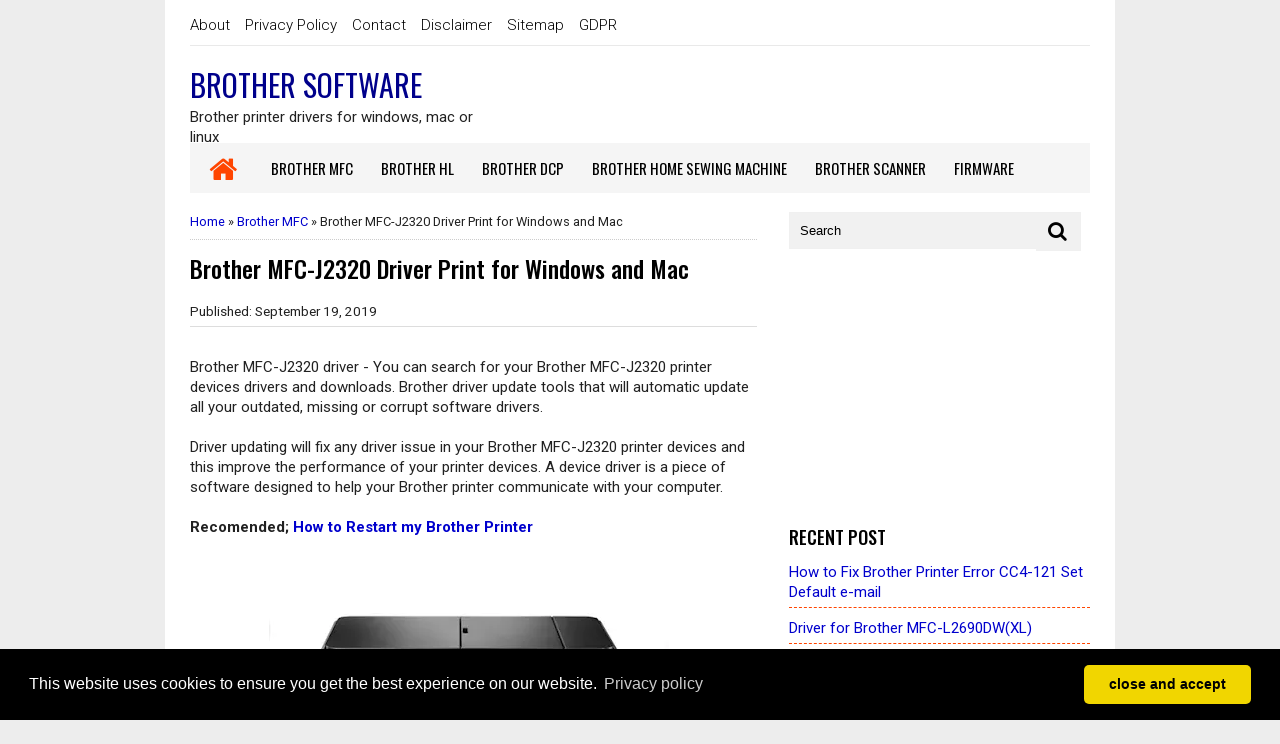

--- FILE ---
content_type: text/html; charset=UTF-8
request_url: https://www.brother-software.net/2019/09/brother-mfc-j2320-driver-print-for.html
body_size: 24006
content:
<!DOCTYPE html>
<HTML dir='ltr'>
<head>
<link href='https://www.blogger.com/static/v1/widgets/2944754296-widget_css_bundle.css' rel='stylesheet' type='text/css'/>
<script async='async' crossorigin='anonymous' src='https://pagead2.googlesyndication.com/pagead/js/adsbygoogle.js?client=ca-pub-9219200410542320'></script>
<meta content='7e786a417e755ac0' name='yandex-verification'/>
<!-- Global site tag (gtag.js) - Google Analytics -->
<script async='async' src='https://www.googletagmanager.com/gtag/js?id=UA-121057649-1'></script>
<script>
  window.dataLayer = window.dataLayer || [];
  function gtag(){dataLayer.push(arguments);}
  gtag('js', new Date());

  gtag('config', 'UA-121057649-1');
</script>
<meta content='width=device-width, initial-scale=1' name='viewport'/>
<meta content='text/html; charset=UTF-8' http-equiv='Content-Type'/>
<meta content='IE=edge,chrome=1' http-equiv='X-UA-Compatible'/>
<script type='text/javascript'>//<![CDATA[ var curl = window.location.href;if (curl.indexOf('m=1') != -1) {curl = curl.replace('m=1', 'm=0');window.location.href = curl;} //]]></script>
<!--[if IE]> <script> (function() { var html5 = ("abbr,article,aside,audio,canvas,datalist,details," + "figure,footer,header,hgroup,mark,menu,meter,nav,output," + "progress,section,time,video").split(','); for (var i = 0; i < html5.length; i++) { document.createElement(html5[i]); } try { document.execCommand('BackgroundImageCache', false, true); } catch(e) {} })(); </script> <![endif]-->
<include expiration='7d' path='/assets/**.css'></include>
<include expiration='7d' path='/assets/**.js'></include>
<include expiration='3d' path='/assets/**.gif'></include>
<include expiration='3d' path='/assets/**.jpeg'></include>
<include expiration='3d' path='/assets/**.jpg'></include>
<include expiration='3d' path='/assets/**.png'></include>
<!-- All head content-->
<meta content='blogger' name='generator'/>
<meta charset='UTF-8'/>
<link href='https://www.brother-software.net/favicon.ico' rel='icon' type='image/x-icon'/>
<link href='https://www.brother-software.net/2019/09/brother-mfc-j2320-driver-print-for.html' rel='canonical'/>
<link href='https://www.brother-software.net/feeds/posts/default' rel='alternate' title='Brother Software - Atom' type='application/atom+xml'/>
<link href='https://www.brother-software.net/feeds/posts/default?alt=rss' rel='alternate' title='Brother Software - RSS' type='application/rss+xml'/>
<link href='http://www.blogger.com/feeds/2426941270355639744/posts/default' rel='alternate' title='Brother Software - Atom' type='application/atom+xml'/>
<link href='https://blogger.googleusercontent.com/img/b/R29vZ2xl/AVvXsEi2vrUL_0cJKen-lywB-eVkrmuiVTw4E9P1kbOSg2jz0UaeSQdNfA_pT3JazVapo6xLxEwYf8RnKb84V5DXdc1goKDuuo3IrcnaFMKXoudZ3D8zDtULAA4dG2EmQuWHPkg6NGxW6MjgcF7QNptUfgww-LmRLWCWky_l9aocA6daXuLQSFJjmDwBuTvk/s72-w400-c-h268/Brother-MFC-J2320.webp' rel='image_src'/>
<meta content='Brother MFC-J2320 Driver,' name='description'/>
<!-- All head content End-->
<!--Meta Title Tag SEO-->
<title>Brother MFC-J2320 Driver Print for Windows and Mac | Brother Software</title>
<!--Meta Title End-->
<!--Meta Robots Duplicate Content -->
<!--Meta Robots End -->
<!-- Meta Keywords and Descriptions -->
<meta content='Brother MFC-J2320 Driver Print for Windows and Mac' name='keywords'/>
<meta content='Brother MFC-J2320 Driver,' name='description'/>
<!-- Meta Keywords and Descriptions End -->
<meta content='Brother MFC-J2320 Driver,' name='description'/>
<script type='application/ld+json'>{ "@context": "http://schema.org", "@type": "WebSite", "url": "https://www.brother-software.net/", "potentialAction": { "@type": "SearchAction", "target": "https://www.brother-software.net/?q={search_term}", "query-input": "required name=search_term" } }</script>
<meta content='Brother MFC-J2320 Driver Print for Windows and Mac, Brother Software: Brother MFC-J2320 Driver Print for Windows and Mac, Brother Software' name='keywords'/>
<meta content='Find complete driver & software download for Printer Brother all in one or laser printer, the latest installation scanner that you can download and get maximum results for Brother printers' name='description'/>
<meta content='Brother Printer Drivers, Software Download, Brother All in One Printer' name='keywords'/>
<meta content='nazirs' name='Author'/>
<meta content='zamzami' name='Email'/>
<meta content='global' name='distribution'/>
<meta content='united states' name='geo.placename'/>
<meta content='document' name='resource-type'/>
<meta content='all' name='audience'/>
<meta content='general' name='rating'/>
<meta content='US' name='geo.country'/>
<meta content='index, follow' name='robots'/>
<!-- Twitter Card Start -->
<meta content='Brother Software' name='twitter:site'/>
<meta content='Brother MFC-J2320 Driver Print for Windows and Mac' name='twitter:title'/>
<meta content='Brother MFC-J2320 Driver,' name='twitter:description'/>
<meta content='https://blogger.googleusercontent.com/img/b/R29vZ2xl/AVvXsEi2vrUL_0cJKen-lywB-eVkrmuiVTw4E9P1kbOSg2jz0UaeSQdNfA_pT3JazVapo6xLxEwYf8RnKb84V5DXdc1goKDuuo3IrcnaFMKXoudZ3D8zDtULAA4dG2EmQuWHPkg6NGxW6MjgcF7QNptUfgww-LmRLWCWky_l9aocA6daXuLQSFJjmDwBuTvk/w400-h268/Brother-MFC-J2320.webp' name='twitter:image:src'/>
<meta content='summary' name='twitter:card'/>
<meta content='https://blogger.googleusercontent.com/img/b/R29vZ2xl/AVvXsEi2vrUL_0cJKen-lywB-eVkrmuiVTw4E9P1kbOSg2jz0UaeSQdNfA_pT3JazVapo6xLxEwYf8RnKb84V5DXdc1goKDuuo3IrcnaFMKXoudZ3D8zDtULAA4dG2EmQuWHPkg6NGxW6MjgcF7QNptUfgww-LmRLWCWky_l9aocA6daXuLQSFJjmDwBuTvk/s72-w400-c-h268/Brother-MFC-J2320.webp' name='twitter:image'/>
<meta content='@username' name='twitter:site'/>
<meta content='@username' name='twitter:creator'/>
<meta content='https://www.brother-software.net/' name='twitter:domain'/>
<meta content='https://www.brother-software.net/2019/09/brother-mfc-j2320-driver-print-for.html' name='twitter:url'/>
<!-- Twitter Card End -->
<!-- Facebook OG Meta Tag Start -->
<meta content='website' property='og:type'/>
<meta content='https://blogger.googleusercontent.com/img/b/R29vZ2xl/AVvXsEi2vrUL_0cJKen-lywB-eVkrmuiVTw4E9P1kbOSg2jz0UaeSQdNfA_pT3JazVapo6xLxEwYf8RnKb84V5DXdc1goKDuuo3IrcnaFMKXoudZ3D8zDtULAA4dG2EmQuWHPkg6NGxW6MjgcF7QNptUfgww-LmRLWCWky_l9aocA6daXuLQSFJjmDwBuTvk/w400-h268/Brother-MFC-J2320.webp' property='og:image'/>
<meta content='Brother MFC-J2320 Driver,' property='og:description'/>
<meta content='Brother Software' property='og:site_name'/>
<meta content='xxxxxx' property='fb:app_id'/>
<meta content='xxxxxx' property='fb:admins'/>
<!-- Facebook OG Meta Tag End --> 
	<style type="text/css"><!-- /*
<style id='page-skin-1' type='text/css'><!--
body#layout #wrapper {width:970px}
body#layout #content-wrapper {width:62%;float:left}
body#layout #sidebar-wrapper {width:32%;float:right}
body#layout ul li {display:none;}
body#layout #header-wrapper{width:100%}
body#layout #header1{float:left;width:30%;}
body#layout #header2{float:right;width:60%;}
body#layout #footer-wrapper{width:100%;margin-top:10px;height:auto;}
body#layout #footer-wrapper .left{float:left;width:29%}
body#layout #footer-wrapper .center{float:left;width:29%}
body#layout #footer-wrapper .right{float:right;width:30%}
body#layout #nav-top li, body#layout #navi li{list-style:none}
*/
--></style>
<style type='text/css'>
/* RESET */
html, body, div, span, applet, h1, h2, h3, h4, h5, h6, p, blockquote, pre,a, abbr, acronym, address, big, cite, code,del, dfn, em, font, img, ins, kbd, q, s, samp,small, strike, strong, sub, sup, tt, var,b, u, i, center,dl, dt, dd, fieldset, form, label, legend,table, caption, tbody, tfoot, thead, tr, th, td {margin: 0;padding: 0;outline: 0;font-size: 100%;vertical-align: baseline;background: transparent;height: auto;border-top-width: 0;border-bottom-width: 0;border-left-width: 0;}
blockquote:before, blockquote:after,q:before, q:after {content: &#8221;;content: none;}
blockquote, q {quotes: none;}
:focus {outline: 0;}
.clear {clear: both;display: block;height: 1px;overflow: hidden;margin: 0;padding: 0;}
ins {text-decoration: none;}
del {text-decoration: line-through;}
table {border-collapse: collapse;border-spacing: 0;}
body {background:#ededed;font-size:15px;line-height: 20px;font-family: 'Roboto',sans-serif;color: rgba(0,0,0,0.87);;-webkit-font-smoothing:antialiased;}
.post-snippet {font-size:100%;line-height:normal}
a,a:link,a:visited {color:#0000CD;text-decoration: none;}
a:hover {color: #0000CD;}
ol,ul{padding: 5px 0;margin: 0 0 0 12px;}
h1,h2,h3,h4,h5 {font-family:'Oswald',Arial;font-weight:500;color:#000000}
#wrapper {background: #fff; width:900px; padding:0 25px 0 25px; margin:0 auto;}
#content-wrapper {background:#fff;width:63%;float:left;;margin:0 0 20px}
.post {margin:0;padding:15px 0;}
.post-body {overflow: hidden;word-wrap: break-word;}
.post-body ul,.post-body ol {padding: 5px 0;margin: 0 0 0 30px;}
.post-body blockquote {background:#f3f6f8;margin:5px;padding:12px}
.post-body h3 {margin:5px 0;padding:5px 0;font-size:125%;font-family:Oswald;}
.post-title {margin-bottom:10px;font-size:125%;text-decoration:none}
.post-header {display:none;margin:10px 0;padding: 5px 0;font-size:90%}
.post-date-published {padding: 5px 0;border-bottom: 1px solid #ddd;font-size: 90%;margin-bottom: 15px;}
#sidebar-wrapper {background:#fff;width:33.4%;float: right;margin:0 0 15px;padding:0;}
.sidebar .widget {margin-top: 12px;}
.sidebar h2  {font-size: 120%;text-transform: uppercase;margin:0 0 10px;padding: 0;}
.sidebar li {list-style: none;padding: 5px 0;margin: 5px 0;border-bottom: 1px dashed #FF4500;}
.sidebar ul {padding: 0;margin: 0;}
.sidebar a:link,.sidebar a:visited {color:#0000CD}
.sidebar a:hover {color:#FF4500}
#footer-wrapper {background:#FFFFFF;overflow:hidden;margin:0 auto;padding:15px 20px 2px 20px;color:#000000;border-top:1px solid #FFFFFF;}
#footer-wrapper .left{float:left;width:34%}
#footer-wrapper .center{float:left;width:34%}
#footer-wrapper .right{float:right;width:32%}
#footer-wrapper .left .widget,#footer-wrapper .center .widget{margin:0 15px 15px 0;clear:both}
#footer-wrapper .right .widget{margin:0 0 15px 0;clear:both}
#footer-wrapper h2{margin:5px 0;padding:0 0 10px;text-transform:uppercase;position:relative;color:#000000;font-size: 14px;}
#footer-wrapper .comments {background:transparent}
#footer-wrapper li{margin:5px 0;padding:0;font-size:13px;line-height:normal;font-family:Tahoma}
#footer-wrapper li:last-child {margin-bottom:10px}
#footer-wrapper a{color:#000000}
#footer-wrapper a:hover{color:#0000CD}
#footer-credit {position:relative;display:block;padding:14px 0;margin:0 auto;font-size:105%;color:#000000;text-align:center;background:#FFFFFF;}
#footer-credit a {color:#000000}
#footer-credit a:hover {color:#0000CD}
#header-wrapper {height:80px;margin:0 auto;padding:10px 0 5px;overflow:hidden;max-width:900px;background:#fff}
#header1 {float: left;width:300px;margin:0 auto;padding:5px 0;}
#header1 img,#header-inner img{width:auto;max-width:90%;padding:10px 0;}
#header-inner h1,#header-inner img, #header1 h1,#header-inner h2,#header1 h2, #header-inner .title {font:normal normal 30px Impact,Oswald,Sans-Serif;margin:0;padding:0;color:#00008B;text-transform:uppercase}
#header-inner h1 a,#header-inner .title a{color:#00008B}
#header2{float:right;width:468px;margin:5px;padding:0;}
#menu-wrapper{background:#2b2b2b;height:50px;width:100%;position:relative}
#menu1 {color:#fff;height:50px;margin-bottom:5px;background:#F5F5F5;}
#menu1 ul,#menu1 li{margin:0;padding:0;list-style:none}
#menu1 ul{height:50px;}
#menu1 li{float:left;display:inline;position:relative;font-family:'Oswald';font-size:15px;font-weight:400;text-transform:uppercase}
#menu1 li a{color:#000000}
#menu1 a{display:block;line-height:50px;padding:0 14px;text-transform:uppercase;color:#fff;transition:all .2s ease-in-out;font-size:15px}
#menu1 li:hover > a{background:#F5F5F5;color:#000000}
#menu1 li a:hover{color:#000000}
#menu1 li:last-child a{border-right:none}
#menu1 input{display:none;margin:0;padding:0;width:80px;height:50px;opacity:0;cursor:pointer}
#menu1 label{font-family:'Oswald';font-size:30px;font-weight:400;text-transform:capitalize;display:none;width:35px;height:51px;line-height:51px;text-align:center}
#menu1 label span{font-size:13px;position:absolute;left:35px}
#menu1 ul.menus{visibility:hidden;opacity:0;height:auto;overflow:hidden;width:166px;background:#3f354a;position:absolute;z-index:99;display:none;color:#fff;transition:all .3s ease-in-out}
#menu1 li > ul.menus{transition:all .3s linear}
#menu1 li:hover > ul.menus{visibility:visible;opacity:1;display:block;-moz-animation:fadeInUp .3s ease-in-out;-webkit-animation:fadeInUp .3s ease-in-out;animation:fadeInUp .3s ease-in-out;transition:all .3s linear}
#menu1 a.ai,#menu1 a.trigger2{padding:0 27px 0 14px;transition:all .3s linear}
#menu1 li:hover > a.ai,#menu1 a.ai:hover{background:#48d;color:#fff}
#menu1 li > a.ai::after{content:"";margin:0 auto;background:url(https://2.bp.blogspot.com/-mHVCs4K3A84/U9vKbpqhSmI/AAAAAAAAE5E/y7Dp7HzmenA/s1600/arrow.png) no-repeat;width:10px;height:10px;line-height:50px;position:absolute;top:20px;right:10px;transition:all .3s linear}
#menu1 li:hover > a.ai::after{content:"";margin:0 auto;background:url(https://3.bp.blogspot.com/-ihlfaVl0yFM/U9vMSJa-tLI/AAAAAAAAE5Q/9SRXYxdvmmI/s1600/arrowhover.png) no-repeat;width:10px;height:10px;line-height:50px;position:absolute;top:20px;right:10px;transition:all .3s linear}
#menu1 ul.menus a{background:#3f354a;color:#fff;border-bottom:1px solid #3a3144;transition:all .3s linear;font-size: 13px;}
#menu1 ul.menus a:hover{background:#322a3b;color:#fff;transition:all .1s linear}
#menu1 ul.menus li{display:block;width:100%;font-family:'Open Sans';font-size:13px;font-weight:400;text-transform:none}
#menu1 ul.menus li:hover{width:100%}
#menu1 ul.menus li:last-child{border-bottom:none}
#menu1 ul.menus li:first-child a{border-top:none}
#menu1 ul.menus li:last-child a{border-bottom:none}
#menu1 ul.menus li:hover a{background:#c00;color:#fff}
#menu1 .homers a{background:#F5F5F5;color:#FF4500;padding-top: 5px;height: 45px;}
#menu1 .homers a:hover{background:#F5F5F5;color:#FF4500}
#menu1 .homers1 a{box-shadow:inset 0 -4px 0 0 #f35d5c;color:#fff}
#menu1 .homers1 a:hover{box-shadow:inset 0 -54px 0 0 #f35d5c;color:#fff}
#menu1 a#pull {display:none;}
#menutop {width:100%;max-width:900px;margin:0 auto;height:40px;background:#fff;border-bottom:1px solid #e9e9e9;padding-top:5px;}
#menutop ul,#menutop li{margin:0;padding:0;list-style:none;}
#menutop ul {height:40px}
#menutop li {float:left;display:inline;position:relative;font-size:15px;font-weight:300;}
#menutop a {display:block;line-height:40px;padding:0 15px 0 0;text-decoration:none;color:#000000;}
#menutop ul li:hover a{color:#c00;}
#menutop input{display:none;margin:0 0;padding:0 0;width:100%;height:40px;opacity:0;cursor:pointer}
#menutop label {font-size: 17px;font-weight: 700;display: none;width: auto;height: 40px;line-height: 40px;color:#999;}
#menutop label span {font-size: 17px;position: fixed;left: 50px;}
#menutop ul li ul{height:auto;overflow:hidden;position:absolute;z-index:99;color:#777}
#menutop ul li ul li a{color:#777;height:40px;line-height:40px;background:#f1f1f1;width:100%;}
#menutop ul.menux{visibility:hidden;opacity:0;height:auto;overflow:hidden;background:#fdfdfd;position:absolute;z-index:99;color:#777;box-shadow: 0px 2px 3px rgba(0,0,0,0.1);top:10px;transition:all 0.3s ease-in-out;}
#menutop li:hover > ul.menux{visibility:visible;opacity:1;top:40px;}
#menutop a.dutt{padding:0 27px 0 14px}
#menutop a.dutt::after{content:"\f0d7";font-family:FontAwesome;margin:0 auto;width:10px;height:10px;line-height:40px;position:absolute;top:0;right:10px;}
#menutop a.dutt:hover::after,#menutop ul li:hover a.dutt::after{content:"\f0d7";font-family:FontAwesome;margin:0 auto;width:10px;height:10px;line-height:40px;position:absolute;top:0;right:10px;}
#menutop ul.menux li a{background:#fdfdfd;color:#777;}
#menutop ul li ul li a:hover{background:#fcfcfc;color:#8493a0;}
#menutop li.facebook {padding:0 5px;}
#menutop li.linkedin,#menutop li.facebook,#menutop li.twitter,#menutop li.youtube,#menutop li.googleplus,#menutop li.rss {text-align:center;color:#fff;float:right;transition:all 0.2s ease-in-out;font-size:90%;}
#menutop li a.linkedin:hover,#menutop li a.facebook:hover,#menutop li a.twitter:hover,#menutop li a.youtube:hover,#menutop li a.googleplus:hover,#menutop li a.rss:hover{color:#8493a0;}
#menutop li.facebook .fa.fa-facebook {color:#3d5b99;transition:all 0.2s ease-in-out;}
#menutop li.twitter .fa.fa-twitter {color:#00aced;transition:all 0.2s ease-in-out;}
#menutop li.youtube .fa.fa-youtube {color:#e64a41;transition:all 0.2s ease-in-out;}
#menutop li.googleplus .fa.fa-google-plus {color:#e25714;transition:all 0.2s ease-in-out;}
#menutop li.rss .fa.fa-rss {color:#f84912;transition:all 0.2s ease-in-out;}
#menutop li.linkedin .fa.fa-linkedin {color:#135d95;transition:all 0.2s ease-in-out;}
#menutop li.linkedin:hover,#menutop li.facebook:hover,#menutop li.twitter:hover,#menutop li.youtube:hover,#menutop li.googleplus:hover,#menutop li.rss:hover{background:#fcfcfc;color:#444;}
#menutop li.facebook:hover .fa.fa-facebook,#menutop li.twitter:hover .fa.fa-twitter,#menutop li.youtube:hover .fa.fa-youtube,
#menutop li.googleplus:hover .fa.fa-google-plus, #menutop li.rss:hover .fa.fa-rss {color:#222;transition:all 0.2s ease-in-out;}
#blog-pager{margin:20px;padding: 0 0 15px;text-align:center;}
#blog-pager-newer-link{float:left}
#blog-pager-older-link{float:right}
.blog-pager-older-link,.blog-pager-newer-link{width:32px;height:32px;display:block;text-indent:-9999px;background-image:url(https://blogger.googleusercontent.com/img/b/R29vZ2xl/AVvXsEjlLSIVnRMAUp-GCIYapEal7lOfrI8V5dfNHNz9rC7O0JkTGGtzBX0PIRZUTBOECQ4Pq-7dbHyn_TzCrHUl6RHNDdwFo_Zc9YBdiICFkPSLnw3NvMIXtikUW2uJQoWYa-B2N88AKzY0fWjE/s1600/rightarrow.png);background-repeat:no-repeat}
.blog-pager-newer-link{background-image:url(https://blogger.googleusercontent.com/img/b/R29vZ2xl/AVvXsEgSmchS1usgTJyNjhXRfaJzfzQ0WjxYCqYF-OwK_mxvgVAYgBsphebbhzbevgaIwizO8G0WvylWqndV3W-xgozouDc1AZ0fSnncgWAIvbscceAX_0MlwBlE7NJmqoT8gbNZdweuV0gombzd/s1600/leftarrow.png)}
.blog-pager-older-link,.blog-pager-newer-link{width:32px;height:32px;display:block;text-indent:-9999px;background-image:url(https://blogger.googleusercontent.com/img/b/R29vZ2xl/AVvXsEjlLSIVnRMAUp-GCIYapEal7lOfrI8V5dfNHNz9rC7O0JkTGGtzBX0PIRZUTBOECQ4Pq-7dbHyn_TzCrHUl6RHNDdwFo_Zc9YBdiICFkPSLnw3NvMIXtikUW2uJQoWYa-B2N88AKzY0fWjE/s1600/rightarrow.png);background-repeat:no-repeat}
.blog-pager-newer-link{background-image:url(https://blogger.googleusercontent.com/img/b/R29vZ2xl/AVvXsEgSmchS1usgTJyNjhXRfaJzfzQ0WjxYCqYF-OwK_mxvgVAYgBsphebbhzbevgaIwizO8G0WvylWqndV3W-xgozouDc1AZ0fSnncgWAIvbscceAX_0MlwBlE7NJmqoT8gbNZdweuV0gombzd/s1600/leftarrow.png)}
.home-link {display:none}
.status-msg-wrap{font-size:110%;width:90%;margin:10px auto;position:relative}
.status-msg-border{border:1px solid #000;filter:alpha(opacity=40);-moz-opacity:.4;opacity:.4;width:100%;position:relative}
.status-msg-bg{background-color:#ccc;opacity:.8;filter:alpha(opacity=30);-moz-opacity:.8;width:100%;position:relative;z-index:1}
.status-msg-body{text-align:center;padding:.3em 0;width:100%;position:absolute;z-index:4}
.status-msg-hidden{visibility:hidden;padding:.3em 0}
.status-msg-wrap a{padding-left:.4em;text-decoration:underline}
.breadcrumbs {padding:0 0 10px;margin:0 0 10px;font-size:85%;line-height:1.2em; border-bottom:1px dotted #ccc}
.quickedit,.date-header {display:none}
.widget-content.list-label-widget-content {padding:0;}
.widget-content.cloud-label-widget-content {display:inline-block;}
.label-size {margin:3px 3px 3px 0;padding:4px 8px;text-transform:uppercase;border:solid 1px #e6e6e6;border-radius:3px;float:left;text-decoration:none;font-size:14px;color:#666}.label-size:hover{border:1px solid #FF4500;text-decoration:none;-moz-transition:all .5s ease-out;-o-transition:all .5s ease-out;-webkit-transition:all .5s ease-out;-ms-transition:all .5s ease-out;transition:all .5s ease-out;-moz-transform:rotate(7deg);-o-transform:rotate(7deg);-webkit-transform:rotate(7deg);-ms-transform:rotate(7deg);transform:rotate(7deg);filter:progid:DXImageTransform.Microsoft.Matrix(M11=0.9961946980917455,M12=-0.08715574274765817,M21=0.08715574274765817,M22=0.9961946980917455,sizingMethod='auto expand');zoom:1}.label-size a{text-transform:uppercase;float:left;text-decoration:none}.label-size a:hover{text-decoration:none}
#PopularPosts1 ul{list-style-type:none;margin:0;padding: 0}
#PopularPosts1 img{float:left;margin-right:10px;width:72px;height:75px;display: block;transition:all .3s ease-in-out}
#PopularPosts1 ul li {padding:8px 0 11px !important;margin:0; list-style: none; border-bottom: 1px solid #e9e9e9;font-size:11px;line-height: normal;}
#PopularPosts1 ul li:first-child  {border-top:none;}
#PopularPosts1 ul li:last-child  {border-bottom:none;}
#PopularPosts1 a:link, #PopularPosts1 a:visited, #PopularPosts1 a:active {display: block;padding:0 !important;margin:0 !important;line-height:1.4em}
#PopularPosts1 a:hover {color: #B80103 !important;text-decoration: none;}
.popular-posts ul {padding-left: 0; counter-reset: trackit;}
.popular-posts ul li {border-bottom: 1px solid #f0f0f0;list-style: none outside none !important;margin-left: 0 !important;overflow: hidden; padding: 10px 0 !important;transition: all 0.25s linear 0s;counter-increment: trackit;}
.PopularPosts ul li:before{content: counters(trackit,".");padding: 0 .1em 0 10px;font-size: 20px;font-weight: bold;color: #F66;float: left;margin-right: 10px;} 
.PopularPosts li:first-child{border-top:1px solid #f0f0f0} 
.PopularPosts li:nth-child(odd){background:#f5f5f5}
.PopularPosts .item-thumbnail, .PopularPosts .item-snippet {display: none!important}
.PopularPosts a, .PopularPosts a:hover{color:#959595;font-size:.9rem}
#PopularPosts1 li{padding-right: 1em !important;padding-left: 1em !important;}
#share-button {margin:8px 0 8px;padding:0;overflow:hidden}
#share-button p {float:left;box-shadow:1px 1px 5px rgba(1,1,1,.1);background:#fafafa;display:block;padding:5px 8px!important;margin:0 3px 3px 0;border-radius:6px 6px;border:1px solid #fff;font-weight: 700;}
#share-button a {position:relative;float:left;box-shadow:1px 1px 5px rgba(1,1,1,.1);border-radius:6px 6px;display:block;color:#fafafa;padding:5px 8px;margin:0 3px 3px;border:1px solid #fff}
#share-button a:hover{top:1px;left:1px;box-shadow:0 0 3px rgba(1,1,1,.1)}
.wa-button{color:#fff;margin:0 auto;padding:0;font-size:14px;font-weight:700}
.wa-button a{color:#222;margin:0 auto;padding:10px 8px;background:#222}
.wa-button i{font-weight:400;margin:0 10px 0 0}
  #comments {border-top:2px solid #eee;}
.comments h4{font:normal bold 15px Arial,Tahoma,Helvetica,FreeSans,sans-serif;margin:.75em 0 0}
#comments .comment-author{padding-left:25px}.comment-body{margin:.5em 25px}.comment-footer{margin:.5em 25px 1.5em}.comment-body p{margin:0}#comments .avatar-comment-indent .comment-author{margin-left:-45px;padding-left:45px}.deleted-comment{font-style:italic;opacity:.5}
#comment-actions{background:transparent;border:0;padding:0;position:absolute;height:25px}#comments .blogger-comment-icon,.blogger-comment-icon{line-height:16px;background:url(/img/b16-rounded.gif) left no-repeat;padding-left:20px}#comments .openid-comment-icon,.openid-comment-icon{line-height:16px;background:url(/img/openid16-rounded.gif) left no-repeat;padding-left:20px}#comments .anon-comment-icon,.anon-comment-icon{line-height:16px;background:url(/img/anon16-rounded.gif) left no-repeat;padding-left:20px}.comment-form{clear:both;_width:410px}.comment-link{white-space:nowrap}.paging-control-container{float:right;margin:0 6px 0 0;font-size:80%}.unneeded-paging-control{visibility:hidden}#comments-block .avatar-image-container img{-ms-interpolation-mode:bicubic;border:1px solid #ccc;float:right}#comments-block .avatar-image-container.avatar-stock img{border-width:0;padding:1px}#comments-block .avatar-image-container{height:37px;left:-45px;position:absolute;width:37px}#comments-block.avatar-comment-indent{margin-left:45px;position:relative}#comments-block.avatar-comment-indent dd{margin-left:0}iframe.avatar-hovercard-iframe{border:0 none;padding:0;width:25em;height:9.4em;margin:.5em}.comments{clear:both;margin-top:10px;margin-bottom:0}.comments .comments-content{margin-bottom:16px}
.comments .comment .comment-actions a{padding: 5px 8px;background: #5f4d53;color: #fff;font-size: 12px;margin-right: 10px;border-radius: 5px;}.comments .comment .comment-actions a:hover{text-decoration:underline}
.comments .comments-content .comment-thread ol{list-style-type:none;padding:0;text-align:left}.comments .comments-content .inline-thread{padding:.5em 1em}.comments .comments-content .comment-thread{margin:8px 0}.comments .comments-content .comment-thread:empty{display:none}.comments .comments-content .comment-replies{margin-left:36px;margin-top:1em}.comments .comments-content .comment{margin-bottom:16px;padding-bottom:8px}.comments .comments-content .comment:first-child{padding-top:16px}.comments .comments-content .comment:last-child{border-bottom:0;padding-bottom:0}.comments .comments-content .comment-body{position:relative}.comments .comments-content .user{font-style:normal;font-weight:bold}.comments .comments-content .icon.blog-author{display:inline-block;height:18px;margin:0 0 -4px 6px;width:18px}.comments .comments-content .datetime{margin-left:6px;display:none}.comments .comments-content .comment-header,.comments .comments-content .comment-content{margin:0 0 8px}
.comments .comments-content .comment-content{text-align:left;text-align: left;font-size: 95%;font-family: Arial;}
.comments .comments-content .owner-actions{position:absolute;right:0;top:0}.comments .comments-replybox{border:none;height:250px;width:100%}.comments .comment-replybox-single{margin-left:48px;margin-top:5px}.comments .comment-replybox-thread{margin-top:5px}.comments .comments-content .loadmore a{display:block;padding:10px 16px;text-align:center}.comments .thread-toggle{cursor:pointer;display:inline-block}.comments .continue{cursor:pointer}.comments .continue a{display:block;font-weight:bold;padding:.5em}.comments .comments-content .loadmore{cursor:pointer;margin-top:3em;max-height:3em}.comments .comments-content .loadmore.loaded{max-height:0;opacity:0;overflow:hidden}.comments .thread-chrome.thread-collapsed{display:none}.comments .thread-toggle{display:inline-block}.comments .thread-toggle .thread-arrow{display:inline-block;height:6px;margin:.3em;overflow:visible;padding-right:4px;width:7px}.comments .thread-expanded .thread-arrow{background:url("[data-uri]") no-repeat scroll 0 0 transparent}.comments .thread-collapsed .thread-arrow{background:url("[data-uri]") no-repeat scroll 0 0 transparent}.comments .avatar-image-container{float:left;max-height:36px;overflow:hidden;width:36px}.comments .avatar-image-container img{max-width:36px}.comments .comment-block{margin-left:48px;position:relative}.comments .hidden{display:none}@media screen and (max-device-width:480px){.comments .comments-content .comment-replies{margin-left:0}}table.tr-caption-container{padding:4px;margin-bottom:.5em}td.tr-caption{font-size:80%}.icon-action{border-style:none !important;margin:0 0 0 .5em !important;vertical-align:middle}.comment-action-icon{width:13px;height:13px;margin-top:3px}.delete-comment-icon{background:url("/img/icon_delete13.gif") no-repeat left;padding:7px}#comment-popup{position:absolute;visibility:hidden;width:100px;height:20px}
.comments h4{font:normal bold 15px Arial,Tahoma,Helvetica,FreeSans,sans-serif;margin:.75em 0 0}
blockquote{background:#f9f9f9;padding:15px;margin:10px}
#comments .comment-author{padding-top:1.5em;border-top:1px solid #ffffff;background-position:0 1.5em}
#comments .comment-author:first-child{padding-top:0;border-top:none}
.avatar-image-container{margin:.2em 0 0}
#comments .avatar-image-container img{border:1px solid #eeeeee}
.comments .comments-content .icon.blog-author{background-repeat:no-repeat;background-image:url([data-uri])}
.comments .comments-content .loadmore a{border-top:1px solid #999999;border-bottom:1px solid #999999}
.comments .comment-thread.inline-thread{background-color:#f9f9f9}
.comments .continue{border-top:1px solid #ddd}
.comment-form p {margin:15px 0;}
  .comment_emo_list {display:none}
iframe{border:none;overflow:hidden}
#myBtn {display:none;position: fixed;bottom: 20px;right:30px;z-index:99;border:none;outline:none;background-color:#357ae8;color: white;cursor: pointer;padding: 15px;border-radius: 10px;font-size:20px}
#myBtn:hover {background-color: #555;}
.tr-caption {text-align: center;font-size: 90%;font-style: italic;padding: 0 0 5px;border-bottom: 1px solid #e6e6e6;}
.widget.ContactForm { display: none; }
</style>
<style>
.post-title {font-size: 160%;line-height: normal;}
#content-wrapper {margin-bottom:25px;}
.post-body img  {width: auto;max-width: 100%;height:auto}
.post-body h3 {margin:15px 10px 10px 0;font-size: 20px;border-bottom: 1px dashed #eee;padding-bottom: 8px;font-family:Oswald;font-weight:500}
.post-body h2 {font-size: 16px;line-height: normal;font-weight:500}
@media only screen and (max-width:640px){
ul#related-summary li {float:left;list-style:none;overflow:hidden;width:100%;border-bottom:1px solid #e6e6e6;padding:10px 0;max-width:100%;height:auto;}
ul#related-summary li:last-child{border-bottom:none;}
ul#related-summary li img{max-width:72px;float:left;margin:0 10px 0 0;}
ul#related-summary li a.relinkjdulx {display:block;font-size:15px;font-weight:700;line-height:normal;overflow:hidden;padding:0 10px 10px 0;}}
@media screen and (max-width:384px){
ul#related-summary li img{display:none}
}
</style>
<style>
@media screen and (max-width:960px) {
#menu1{position:relative;background:#455671;color:#fff}
#menu1 ul{background:#3f354a;position:absolute;top:100%;right:0;left:0;z-index:5;height:auto;display:none}
#menu1 ul.menus{width:100%;position:static}
#menu1 li{display:block;width:100%;text-align:left}
#menu1 a{border:none;background:#111;}
#menu1 li a{color:#fff;background:#3f354a;}
#menu1 li a:hover{background:#f35d5c;color:#fff}
#menu1 li:hover{background:#f35d5c;color:#fff}
#menu1 li:hover > a.ai,#menu1 a.ai:hover{background:#f35d5c;color:#fff}
#menu1 li:hover > a,#menu1 li a:hover{background:#f35d5c;color:#fff;box-shadow:none;transition:.3s linear}
#menu1 ul.menus a{background:#3f354a;color:#fff;border-bottom:none}
#menu1 ul.menus a:hover{background:#f35d5c;color:#fff;border-left:none}
#menu1 ul.menus li{background:#3f354a;color:#fff;border-bottom:none}
#menu1 ul.menus li:hover{background:#f35d5c;color:#fff;border-left:none}
#menu1 ul.menus li a{background:#3f354a;color:#fff;border-bottom:none}
#menu1 ul.menus li a:hover{background:#f35d5c;color:#fff;border-left:none}
#menu1 input,#menu1 label{display:inline-block;position:absolute;right:0;top:0}
#menu1 input:after,#menu1 label:after{content: "\f03a";font-family: FontAwesome;font-style: normal;font-weight: normal;text-decoration: none;font-size: 20px;color: #fff;display: inline-block;position: absolute;right: 0;top: 20%;margin-right:18px;line-height: 30px;}
#menu1 input{z-index:4}
#menu1 input:checked + label{color:#fff;font-weight:700}
#menu1 input:checked ~ ul{display:block}
#menu1 .homers a{background:transparent;color:#fff}
#menu1 .homers a:hover{background:#f35d5c;color:#fff}
#footer-widgetfix{width:100%;overflow:hidden}
#menu1 li:hover > a.ai::after{content:"";width:6px;height:6px;border:2px solid #fff;border-right-width:0;border-top-width:0;transform:rotate(320deg);-webkit-transform:rotate(320deg);-moz-transform:rotate(320deg);-o-transform:rotate(320deg);-ms-transform:rotate(320deg);position:absolute;top:19px;right:12px;transition:all .3s linear}
#menu1 a#pull {display:block;}
}
@media screen and (max-width:910px) {
#menutop li:hover > ul.menux{display:block;}
#menutop ul{border:none;border-bottom:1px solid #e6e6e6;}
#menutop {position:relative;border:none;border-bottom:1px solid #e9e9e9;}
#menutop ul{background:#fff;position:absolute;top:100%;right:0;left:0;z-index:3;height:auto;display:none;}
#menutop ul.menux{width:100%;position:static;border:none}
#menutop li{display:block;float:none;width:auto;text-align:left;border-bottom:1px solid #e9e9e9;}
#menutop li a{color:#666}
#menutop li a:hover{background:#f1f1f1;color:#444}
#menutop li:hover{background:#8493a0;color:#fff;}
#menutop a.dutt{font-weight: bold;}
#menutop li:hover > a.dutt,#menutop a.dutt:hover{background:#b1b1b1;color:#fff;}
#menutop input,#menutop label{display:inline-block;position:absolute;right:0;top:0;}
#menutop input:after,#menutop label:after {content:"\f0c9";font-family:FontAwesome;font-style:normal;font-weight:normal;text-decoration:none;font-size:23px;color:#2b2b2b;display:inline-block;position:absolute;right:15px;top:15%;line-height:30px;}
#menutop input{z-index:4;}
#menutop input:checked + label{color:#fff;font-weight:700}
#menutop input:checked ~ ul{display:block}
#menutop ul li:hover a{color:#444;}
#menutop ul li ul li a{width:100%;color:#666;}
#menutop ul li ul li a:hover{background:#8493a0;color:#fff;}
#menutop ul.menux a{background:#fff;color:#666;}
#menutop ul.menux a:hover{background:#8493a0;color:#fff;}
#menutop ul.menux li{background:#fff;color:#666;}
#menutop ul.menux li:hover{background:#8493a0;color:#fff;}
#menutop ul.menux li a{background:#fff;color:#666;}
#menutop ul.menux li a:hover{background:#f1f1f1;color:#8493a0;}
}
@media screen and (max-width:910px){
#wrapper {width:90%;}
#post-wrapper{float:none;width:100%;}
#sidebar-wrapper{float:none;width:100%;}
}
@media screen and (max-width:800px) {
#wrapper {width:90%;}
#content-wrapper {width:62%;}
#sidebar-wrapper{width:35%;float:right}
}
@media only screen and (max-width:768px) {
#footer-wrapper .left{float:none;width:100%}
#footer-wrapper .center{float:none;width:100%}
#footer-wrapper .right{float:none;width:100%}
#footer-wrapper .left .widget,#footer-wrapper .center .widget{margin:0 0 15px;clear:both}
}
@media screen and (max-width:600px){
#wrapper {width:85%;}
#content-wrapper {width:100%;border:0;}
#sidebar-wrapper {width:100%;float:none}
}
@media screen and (max-width:480px) {
.comments .comments-content .comment-replies{margin-left:0}
}
@media screen and (max-width:320px) {
#wrapper {width: 83%;}
}
@media screen and (max-width:980px){
#header-wrapper{height:auto}
#header{margin:0;padding:15px;overflow:hidden}
#header1{float:none;width:100%;margin:0 0 15px;padding:0;text-align:center}
#header2{float:none;width:100%;margin:10px 0 0;padding:0;text-align:center}
#header-inner img{max-width:100%;width:auto;margin:0 auto;padding:0;text-align:center}
}
@media screen and (max-width:384px){
#header-wrapper{margin:0;padding:10px 0;overflow:hidden}
}
@media screen and (max-width:760px) {
.post h2 a, .post h2 a:visited, .post h2 strong {font-size:14px;height:auto}
}
@media screen and (max-width:600px) {
.post h2 a, .post h2 a:visited, .post h2 strong {display:block;text-decoration:none;color: #333;font-size:14px;}
.post {margin:5px 0}
.post-thumbnail {width:80px;height:80px;float:left;margin:5px 17px 5px 0px;}
.post-outer{width:100%;}
.post-title {font-size:17px}
.post-body {margin-bottom: 15px;}
}
@media screen and (max-width:320px) {
.post h2 a, .post h2 a:visited, .post h2 strong {font-size:13px;}
}
@media screen and (max-width:420px) {
.post-thumbnail {width:100%;height:150px;float:left;margin:5px 10px 10px 0px;}
}
@media screen and (max-width:384px) {
.post{padding:10px 0;margin:0 0 10px}
.post-info {margin: 10px;padding: 10px 0;}
.post-thumbnail img{width:100%;padding: 0;margin: 0 0 10px 0;}
.pagenavi{clear:both;margin:15px 0 10px;text-align:center;font-weight:bold;color:#fff !important;text-transform:uppercase}
.pagenavi span,.pagenavi a{padding:5px;}
}
@media screen and (max-width:600px){
.post-snippet {height:auto;}
.post {margin: 5px 0;}
}
@media screen and (width:400px) {
}
</style>
<script type='text/javascript'>
//<![CDATA[//]]>
</script>
<script type='text/javascript'>
$("ul#related-summary li img").each(function(){$(this).attr("src",$(this).attr("src").replace(//s[0-9]+(-c)?//,"/w175-h100-c/"))});
</script>
<link href='https://cdn.jsdelivr.net/npm/cookieconsent@3/build/cookieconsent.min.css' rel='stylesheet' type='text/css'/>
<link href='https://www.brother-software.net/2019/09/brother-mfc-j2320-driver-print-for.html' hreflang='x-default' rel='alternate'/>
<meta content='d0ef7bef8bc1e0fe2fe2067b27259e94' name='monetag'/>
<link href='https://www.blogger.com/dyn-css/authorization.css?targetBlogID=2426941270355639744&amp;zx=d8f9123f-2162-480c-adda-9ed0fbf9b522' media='none' onload='if(media!=&#39;all&#39;)media=&#39;all&#39;' rel='stylesheet'/><noscript><link href='https://www.blogger.com/dyn-css/authorization.css?targetBlogID=2426941270355639744&amp;zx=d8f9123f-2162-480c-adda-9ed0fbf9b522' rel='stylesheet'/></noscript>
<meta name='google-adsense-platform-account' content='ca-host-pub-1556223355139109'/>
<meta name='google-adsense-platform-domain' content='blogspot.com'/>

<!-- data-ad-client=ca-pub-9219200410542320 -->

</head>
<body class='index' itemscope='' itemtype='http://schema.org/WebPage'>
<div id='wrapper'>
<nav id='menutop'>
<input type='checkbox'/>
<label><span></span></label>
<ul>
<li><a href='https://www.brother-software.net/p/driver-and-software-brother-is-website.html'>About</a></li>
<li><a href='https://www.brother-software.net/p/privacy-policy.html'>Privacy Policy</a></li>
<li><a href='https://www.brother-software.net/p/contact-us.html'>Contact</a></li>
<li><a href='https://www.brother-software.net/p/disclaimer.html'>Disclaimer</a></li>
<li><a href='https://www.brother-software.net/p/sitemap.html'>Sitemap</a></li>
<li><a href='https://www.brother-software.net/p/gdpr.html'>GDPR</a></li>
</ul>
</nav>
<div class='clear'></div>
<header id='header-wrapper' itemscope='itemscope' itemtype='http://schema.org/WPHeader'>
<div class='header section' id='header1'><div class='widget Header' data-version='1' id='Header1'>
<div id='header-inner'>
<div class='titlewrapper'>
<p class='title'>
<a href='https://www.brother-software.net/'>Brother Software</a>
</p>
</div>
<div class='descriptionwrapper'>
<p class='description'><span>Brother printer drivers for windows, mac or linux</span></p>
</div>
</div>
</div></div>
<div class='header no-items section' id='header2'></div>
</header>
<div class='clear'></div>
<nav id='menu1' itemscope='itemscope' itemtype='http://schema.org/SiteNavigationElement' role='navigation'>
<input type='checkbox'/><label><span></span></label>
<ul>
<li class='homers'><a href='/'><i class='fa fa-home fa-2x fa-fw'></i></a></li>
<li><a href='https://www.brother-software.net/search/label/Brother%20MFC' itemprop='url'><span itemprop='name'>Brother MFC</span></a></li>
<li><a href='https://www.brother-software.net/search/label/Brother%20HL' itemprop='url'><span itemprop='name'>Brother HL</span></a></li>
<li><a href='https://www.brother-software.net/search/label/Brother%20DCP' itemprop='url'><span itemprop='name'>Brother DCP</span></a></li>
<li><a href='https://www.brother-software.net/search/label/Brother%20Home%20Sewing%20Machine' itemprop='url'><span itemprop='name'>Brother Home Sewing Machine</span></a></li>
<li><a href='https://www.brother-software.net/search/label/Brother%20Scanner' itemprop='url'><span itemprop='name'>Brother Scanner</span></a></li>
<li><a href='https://www.brother-software.net/search/label/Firmware' itemprop='url'><span itemprop='name'>Firmware</span></a></li>
</ul><a href='#' id='pull' style='font-family:Arial;font-size: 18px;'>MENU</a>
</nav>
<div class='clear'></div>
<div id='content-wrapper' itemscope='itemscope' itemtype='http://schema.org/Blog' role='main'>
<div class='main section' id='main'><div class='widget Blog' data-version='1' id='Blog1'>
<div class='blog-posts hfeed'>

          <div class="date-outer">
        
<h2 class='date-header'><span>September 19, 2019</span></h2>

          <div class="date-posts">
        
<div class='post-outer'>
<div class='post hentry uncustomized-post-template' itemscope='itemscope' itemtype='http://schema.org/BlogPosting'>
<meta itemType='https://schema.org/WebPage' itemid='https://www.brother-software.net/2019/09/brother-mfc-j2320-driver-print-for.html' itemprop='mainEntityOfPage' itemscope='itemscope'/>
<meta content='Thursday, September 19, 2019' itemprop='datePublished'/>
<meta content='2023-02-21T03:01:29Z' itemprop='dateModified'/>
<span class='fn' itemprop='author' itemscope='itemscope' itemtype='http://schema.org/Person'><meta content='Nazir_Emre' itemprop='name'/></span>
<div itemprop='image' itemscope='itemscope' itemtype='https://schema.org/ImageObject'>
<meta content='https://blogger.googleusercontent.com/img/b/R29vZ2xl/AVvXsEi2vrUL_0cJKen-lywB-eVkrmuiVTw4E9P1kbOSg2jz0UaeSQdNfA_pT3JazVapo6xLxEwYf8RnKb84V5DXdc1goKDuuo3IrcnaFMKXoudZ3D8zDtULAA4dG2EmQuWHPkg6NGxW6MjgcF7QNptUfgww-LmRLWCWky_l9aocA6daXuLQSFJjmDwBuTvk/w400-h268/Brother-MFC-J2320.webp' itemprop='url'/>
<meta content='700' itemprop='width'/>
<meta content='700' itemprop='height'/>
</div>
<div itemprop='publisher' itemscope='itemscope' itemtype='https://schema.org/Person'>
<div itemprop='logo' itemscope='itemscope' itemtype='https://schema.org/ImageObject'>
</div>
<meta content='Brother Software' itemprop='name'/>
</div>
<div class='breadcrumbs'>
<a href='https://www.brother-software.net/'>Home</a> &#187; 
<a href='https://www.brother-software.net/search/label/Brother%20MFC?&max-results=8' rel='tag'>
Brother MFC</a>
 &#187; Brother MFC-J2320 Driver Print for Windows and Mac
</div>
<a name='5631668792616682140'></a>
<h1 class='post-title entry-title' itemprop='headline'>
Brother MFC-J2320 Driver Print for Windows and Mac
</h1>
<div class='post-date-published'>
    Published: September 19, 2019
</div>
<div class='post-header'>
<div class='post-header-line-1'>
<span class='post-author vcard'>
</span>
<span class='post-timestamp'>
on
<meta content='https://www.brother-software.net/2019/09/brother-mfc-j2320-driver-print-for.html' itemprop='url'/>
<a class='timestamp-link' href='https://www.brother-software.net/2019/09/brother-mfc-j2320-driver-print-for.html' rel='bookmark' title='permanent link'><abbr class='published' itemprop='datePublished' title='2019-09-19T18:44:00-07:00'>Thursday, September 19, 2019</abbr></a>
</span>
<span class='post-labels'>
</span>
</div>
</div>
<div class='post-body entry-content' id='post-body-5631668792616682140' itemprop='articleBody'>
<div style='margin:15px 0'>
</div>
<div>Brother MFC-J2320 driver - You can search for your Brother MFC-J2320 printer devices drivers and downloads. Brother driver update tools that will automatic update all your outdated, missing or corrupt software drivers.</div><div><br /></div><div>Driver updating will fix any driver issue in your Brother MFC-J2320 printer devices and this improve the performance of your printer devices. A device driver is a piece of software designed to help your Brother printer communicate with your computer.</div><div><br /></div><div><b>Recomended;&nbsp;<a href="https://www.brother-software.net/2022/08/how-to-restart-my-brother-printer.html" target="_blank">How to Restart my Brother Printer</a></b></div><h3 style="text-align: left;"><div class="separator" style="clear: both; text-align: center;"><a href="https://blogger.googleusercontent.com/img/b/R29vZ2xl/AVvXsEi2vrUL_0cJKen-lywB-eVkrmuiVTw4E9P1kbOSg2jz0UaeSQdNfA_pT3JazVapo6xLxEwYf8RnKb84V5DXdc1goKDuuo3IrcnaFMKXoudZ3D8zDtULAA4dG2EmQuWHPkg6NGxW6MjgcF7QNptUfgww-LmRLWCWky_l9aocA6daXuLQSFJjmDwBuTvk/s679/Brother-MFC-J2320.webp" style="margin-left: 1em; margin-right: 1em;"><img alt="Brother MFC-J2320 Driver" border="0" data-original-height="455" data-original-width="679" height="268" loading="lazy" src="https://blogger.googleusercontent.com/img/b/R29vZ2xl/AVvXsEi2vrUL_0cJKen-lywB-eVkrmuiVTw4E9P1kbOSg2jz0UaeSQdNfA_pT3JazVapo6xLxEwYf8RnKb84V5DXdc1goKDuuo3IrcnaFMKXoudZ3D8zDtULAA4dG2EmQuWHPkg6NGxW6MjgcF7QNptUfgww-LmRLWCWky_l9aocA6daXuLQSFJjmDwBuTvk/w400-h268-rw/Brother-MFC-J2320.webp" title="Brother MFC-J2320" width="400" /></a></div><br />Update My Brother Printer Drivers?</h3><div>You can run a driver's scanning use a printer driver update tool using the link. This will allow you to assess your Brother printer driver needs without any&nbsp;</div><div><br /></div><div>commitment. And, you can using the device manager to check if there are problem with any of your printer hardware devices.</div><h3 style="text-align: left;">Download driver Brother MFC-J2320</h3><div>Driver updates will fix any driver issues with your Brother devices and improve the performances of your PC, to run a working printer, manual and you can choose the type of driver below.</div><div><br /></div><div>If you have update the new operating system windows 10 to windows 11, and you may need to update the devices drivers to get them to work properly with the new operating system.</div><div><h4 style="text-align: left;">Before download drivers</h4><div><br /></div><div><ol style="text-align: left;"><li>The instructions may vary depending on the version of your operating system devices.</li><li>Please, you must be logged on as an Administrator.</li><li>Make a temporary folder on your HDD (hard disk drive) as the locations to saving the downloaded self extracting files. [e.g. C:\brodnt].</li></ol></div></div><div>Here you will get the latest Brother MFC-J2320 printer drivers and software that support microsoft windows, mac and linux.</div><div><br /></div><div><b>Support OS microsoft windows: 11, 10, 8.1, 8, 7 contains: 32-bit and 64-bit</b></div><div><br /></div><div><a href="https://download.brother.com/welcome/dlf101128/MFC-J2320-inst-B1-ap.EXE" target="_blank">Download</a> <b>&#10605;</b> Driver and software latest version.B.1 for windows 11, 10, 8.1, 8, 7 contains: 32-bit and 64-bit</div><div><br /></div><div><a href="https://download.brother.com/welcome/dlf101065/Y14C_C1-hostm-A3.EXE" target="_blank">Download</a> [41 MB]&nbsp;<b>&#10605;</b>&nbsp;TWAIN scanner driver latest version.A.3 for windows 11, 10, 8.1, 8, 7 contains: 32-bit and 64-bit</div><div><br /></div><div><a href="https://download.brother.com/welcome/dlf004542/WirelessSetupHelper1.3.3_enus.exe" target="_blank">Download</a> [1 MB]&nbsp;<b>&#10605;</b>&nbsp;Wireless Setup latest version.1.03.0003 for windows 11, 10, 8.1, 8, 7 contains: 32-bit and 64-bit</div><div><br /></div><div><b>Support OS mac: 12, 11, 10.15</b></div><div><br /></div><div><a href="https://download.brother.com/welcome/dlf105498/Brother_ScannerDrivers_ICA_1_12_1.dmg" target="_blank">Download</a> [2 MB]&nbsp;<b>&#10605;</b>&nbsp;scanner driver latest version.3.5.1 supported mac: 12</div><div><br /></div><div><a href="https://download.brother.com/welcome/dlf105104/brotherwdswINK14_ULW_1_0_0.dmg" target="_blank">Download</a> [2 MB]&nbsp;<b>&#10605;</b>&nbsp;wireless network utility latest version.1.9.0 support mac; 12, 11, 10.15</div><div><br /></div><div><a href="https://download.brother.com/welcome/dlf103974/BrotherPushScanTool_1_11_0_0.dmg" target="_blank">Download</a> [9 MB]&nbsp;<b>&#10605;</b>&nbsp;iPrint&amp;Scan Push Scan Tool latest version.1.11.0.0 supported mac: 12, 11, 10.15, 10.14, 10.13, 10.12, 10.11</div><div><br /></div><div><a href="https://download.brother.com/welcome/dlf104807/Brother_PrinterDrivers_Inkjet14_1_0_4.dmg" target="_blank">Download</a> [27 MB]&nbsp;<b>&#10605;</b>&nbsp;print driver latest version.1.0.4 support mac 10.15</div><div><br /></div><div><a href="https://download.brother.com/welcome/dlf104359/Brother_PrinterDrivers_Inkjet14_1_0_3.dmg" target="_blank">Download</a> [27 MB]&nbsp;<b>&#10605;</b>&nbsp;printer driver latest version.4.0.11 support mac; 10.14</div><div><br /></div><div><a href="https://download.brother.com/welcome/dlf104746/Brother_ScannerDrivers_ICA_1_5_0.dmg" target="_blank">Download</a> [2 MB]&nbsp;<b>&#10605;</b>&nbsp;scanner driver latest version.2.11.0 supported mac: 10.15</div><div><br /></div><div><a href="https://download.brother.com/welcome/dlf104608/Brother_ScannerDriversNonRSP_1_10_10_5.dmg" target="_blank">Download</a>&nbsp;[293 MB]&nbsp;<b>&#10605;</b>&nbsp;scanner driver latest version.4.2.0 supported mac: 10.14</div><div><br /></div><div><b>Support operating system linux; Debian and RPM</b></div><div><br /></div><div><a href="https://download.brother.com/welcome/dlf006893/linux-brprinter-installer-2.2.3-1.gz" target="_blank">Download</a> [29 KB]&nbsp;<b>&#10605;</b>&nbsp;Driver install include; LPR, CUPSwrapper driver and scanner driver latest version.2.2.3-1 supported Linux Debian and RedHat Package</div><div><br /></div><div><a href="https://download.brother.com/welcome/dlf105200/brscan4-0.4.11-1.amd64.deb" target="_blank">Download</a> [29 KB]&nbsp;<b>&#10605;</b>&nbsp;Scanner driver latest version.0.4.11-1 supported Debian linux 64-bit OS</div><div><h3 style="text-align: left;">How to Install/Download Drivers for Windows 11</h3><div><ol style="text-align: left;"><li>If the Brother machine is already connecting to your wireless network, this utility is not necessary.</li><li>You must be logged on as an Administrator.</li><li>Once downloaded, and double click on the downloaded file to extract it.</li><li>Follow the instruction on the screen.</li><li>Make note of the security setting to using during the wireless setup process.<br /></li></ol><div><br /></div><div><b>Important:</b></div></div><div><ol style="text-align: left;"><li>If the utility cannot find the security settings, please - contact the manufacturer of your wireless access point, Internet provider or the network administrator.</li><li>When you want to uninstall, please right click the downloaded files and choose delete because this tools has no uninstall program.</li></ol><div><br /></div><div><div><b>How to install/Download driver and softwares My Windows devices?</b></div><div><ol style="text-align: left;"><li>Download and Install drivers.</li><li>To uninstall the current driver, download the Uninstall Tool. You must be logged on as an Administrator.</li><li>If the "User Account Control" prompt is display, selected Yes.</li><li>If the Windows Security dialog box appears, check Always trust software from "Brother Industries, ltd." and click Install.</li><li>When the installation dialog instructs you to restart/reboot your PC or computer to apply changes, "DO NOT" restart your computer devices.</li><li>Please; continue the installation until the installation has finished. When the installation has finishing, please restart your computer.</li></ol><div><h3 style="text-align: left;">How to Install/Download Print and scanner driver My Brother devices?</h3><div><ol style="text-align: left;"><li>Please; remove the CD-ROM before start the installation guide.</li><li>Now; logged on as an Administrator.</li><li>If the "User Account Control" dialog box appears, click Yes.</li><li>If the Windows Security dialog box appears, check Always trust software from "Brother Industries, ltd." and click Install.</li><li>Please; disconnect your Brother machine from your PC/computer if you already connecting an interface cable.</li><li>Download file drivers finish.</li><li>Once the download is finish.</li><li>Please; open the folders or directory and double click on the download file to extract.</li><li>Double click " [file name].exe " in the folder created in Step 2.</li><li>If you using 32-bit OS, double click "dpinstx86.exe".</li><li>Use 64-bit operating system, double click "dpinstx64.exe".</li></ol><div><br /></div></div><div><b>Next:</b></div><div>Please; connect the Brother machine to your PC/computer. You need to make sure if the installation of Brother original drivers is completed.<br /><br /></div><h4 style="text-align: left;">How to Install guide for My Wirelees Setup helper in Brother printer?</h4><div><ol style="text-align: left;"><li>Login on as an Administrator.</li><li>Download files, "double click" on the download file to extract.</li><li>Follow the instructions on the screen display.</li></ol></div><div>Please; make note of the security setting to using during the wireless setup process.</div><div><br /></div><div>You can do; If the utility cannot find the security setting, contact the developer of your wireless access point, Internet provider or the network administrator.</div><div><br /></div><div>When you want to uninstall, please right click the download files and choose delete because this tool has no uninstall program.</div><h3 style="text-align: left;">How to Install printer driver in My macOS?&nbsp;</h3><div><ul style="text-align: left;"><li>Please, [download] the target files to your Macintosh.</li><li>Once downloaded, the installing disk image will be mounted on your desktop. You will find the installer package icon "xxxxxxxx.pkg" on the desktop.</li></ul><div><br /></div></div><div><b>Important</b></div><div>If you don't find the installer package icon, please extract the downloaded file "xxxxxxxx.dmg" manually with the Macintosh "Disk Utility".&nbsp;</div><div><br /></div><div>The "Disk Utility" can be found in /Applications/Utilities. Using the "Disk Utility", the Installer Disk Image can be mounted.</div><div>&nbsp;</div><div>Now, double click the installer package icon "xxxxxxxx.pkg". Follow the instructions on the screen.</div><div><br /></div><div><b>USB user</b></div><div><br /></div><div><ol style="text-align: left;"><li>Please, connecting the USB cable into your machine or your Macintosh. Ensure that the machine is powered "on". Do not connecting the machine to a USB port on a keyboard or a non-powered USB hub.</li><li>The printer driver will be installing automatically.</li><li>You need to make sure if the installations of the printer driver is completed.</li><li>Please, select "System Preferences" from the Apple Menu.</li><li>Click the "Printers &amp; Scanners" icon.</li><li>Check if your Brother machine is displayed in the "Printers" section.</li><li>If your Brother machine is display, the setup is now completed.</li></ol><div><br /></div></div><div>If your Brother machine is not display, try to disconnecting and connect the USB interface cable to your Macintosh again.&nbsp;</div><div><br /></div><div>And then repeat the steps 4 up to 6 to check if the installations of the printer driver is completed.</div><div><br /></div><div><b>Network Users (if applicable)</b></div><div><ol style="text-align: left;"><li>Connecting your Brother machine and your Macintosh to the networking.</li><li>Select "System Preferences" from the Apple Menu.</li><li>Please, click the "Printers &amp; Scanners" icon.</li><li>Click the "+" button which is located below the "Printers" section.</li><li>Click the "Default" icon which is located at the top of the dialog boxs.</li><li>Select your machine from the "Name" list.</li><li>Make sure that "XXXXXXX + CUPS" is selected in the "Use" list. (Where XXXXXXX is your model name.)</li><li>Click "Add". The printer is now available in the "Printers &amp; Scanners" list.</li><li>Select "Quit System Preferences" from the Apple Menu.</li><li>The setup is now completed. Before download; The instructions may vary depending on the version of your operating system devices.</li></ol></div><h3 style="text-align: left;">How to Install iPrint&amp;Scan Push Scan Tool in My Brother devices?</h3><div><ol style="text-align: left;"><li>Once download, double click on the download files to extract.</li><li>Please; Double click the installing package icon's "[file name].pkg".</li><li>Follow the instructions on the display screen.</li></ol></div><h3 style="text-align: left;">How to Install/Download drivers for Linux in My Brother devices?</h3><div><ol style="text-align: left;"><li>Download the tool. [linux-brprinter-installer-*.*.*-*.gz].</li><li>The tool will be download into the default [Download] directory.</li><li>The directory location varies depending on your Linux distribution. example; e.g. /home/(LoginName)/Download</li><li>Please; open a terminal window.</li><li>Open the directory you download the files to in the last step. By using the cd command. example; e.g. cd Downloads.</li><li>Please; enter this command to extract the download files driver. Command: gunzip linux-brprinter-installer-*.*.*-*.gz e.g. gunzip linux-brprinter-installer-2.1.1-1.gz</li><li>Get superuser authorization with the "su" command or "sudo su" command.</li><li>Please; Run the tools: Command: bash linux-brprinter-installer-*.*.*-* Brother machine name. example; . bash linux-brprinter-installer-2.1.1-1 MFC-J880DW</li><li>The driver installations will starting working. Follow the installation screen display.</li></ol><div><br /></div></div><div>When a print drivers Brother MFC-J2320 is successfully installing, connecting it to a Windows PC is easly. Prompts to the printer are sent through the microsoft windows PC/mac software.</div><div><br /></div><div>Select the relevant version in accordance with the operating system on your computer and click the download.</div></div></div></div></div></div>
<div style='margin:15px 0'>
</div>
<div style='clear: both;'></div>
</div>
<div class='post-footer'>
<div class='post-footer-line post-footer-line-1'>
<div id='share-button'>
</div>
</div>
<div class='post-footer-line post-footer-line-2'>
<div style='margin:15px 0'>
</div>
</div>
<div class='post-footer-line post-footer-line-3'>
<div class='clear'></div>
<div style='clear: both;'></div>
</div>
</div>
</div>
<div class='comments' id='comments'>
<div class='clear'></div>
<div id='comment_block'>
</div>
<div class='clear'></div>
<div class='clear'></div>
<div class='comment_form'>
<div class='comment-form'>
<a name='comment-form'></a>
<p>
</p>
<a href='https://www.blogger.com/comment/frame/2426941270355639744?po=5631668792616682140&hl=en&saa=85391&origin=https://www.brother-software.net' id='comment-editor-src'></a>
<iframe allowtransparency='true' class='blogger-iframe-colorize blogger-comment-from-post' frameborder='0' height='410px' id='comment-editor' name='comment-editor' src='' width='100%'></iframe>
<script src='https://www.blogger.com/static/v1/jsbin/2830521187-comment_from_post_iframe.js' type='text/javascript'></script>
<script type='text/javascript'>
      BLOG_CMT_createIframe('https://www.blogger.com/rpc_relay.html');
    </script>
</div>
</div>
</div>
<script type='text/javascript'>
       //<![CDATA[
       if (typeof(jQuery) == 'undefined') {
 //output the script (load it from google api)
 document.write("<scr" + "ipt type=\"text/javascript\" src=\"http://ajax.googleapis.com/ajax/libs/jquery/1.7.1/jquery.min.js\"></scr" + "ipt>");
}
       //]]>
       </script>
<script async='async' src='' type='text/javascript'></script>
<script type='text/javascript'>   
         
         var Items = {};
         var Msgs = {};
         var Config = {'maxThreadDepth':'0'};
        
       //<![CDATA[
       //Global setting
        Config.maxThreadDepth = 6;//Kedalaman tingkat threaded comment
        Display_Emo = true;//Tampilkan emoticon? ketik "false" untuk menyembunyikan
        Replace_Youtube_Link = false;//Embed video YouTube, ketik "false" untuk mendisable
        Replace_Image_Link = false;//Auto replace link image,  ketik "false" untuk mendisable.
                                Replace_Force_Tag = false;//Auto replace virtual tag contoh: [pre] menjadi <pre>, dan [/pre] menjadi </pre>, apabila salah menulis, tidak akan berfungsi
        Replace_Image_Ext = ['JPG', 'GIF', 'PNG', 'BMP'];//(support: jpg, gif, png, bmp),hanya berfungsi apabila Replace_Image_Link=true
        //Pengaturan Emoticon
        Emo_List = [
        ':)'  ,'http://1.bp.blogspot.com/-2Z7Cwe04x-Q/UH9THzWWJII/AAAAAAAACtA/ChwawyzYsDI/s1600/smile1.gif',
        ':('  ,'http://4.bp.blogspot.com/-yXc7xHs5mXc/UKhVJLBfdaI/AAAAAAAADPY/LJKRsefyeao/s1600/sad.gif',
        '=('  ,'http://1.bp.blogspot.com/-7I8DdEs58z0/UKhVKHT1yUI/AAAAAAAADPg/Lyzv-E74EdM/s1600/sadanimated.gif',
        '^_^'  ,'http://1.bp.blogspot.com/-IoZJlpB0-dE/UKhVKnR0BDI/AAAAAAAADPo/Kz87N1Aj4X8/s1600/smile.gif',
        ':D'  ,'http://3.bp.blogspot.com/-WeTjMT8JDhg/UKhVHlZ88II/AAAAAAAADPI/b1gpiAvIkCc/s1600/icon_smile.gif',
        '=D'  ,'http://1.bp.blogspot.com/-ljeobbA3sn0/UKhVGtJsGRI/AAAAAAAADPA/8lyzE4JwrwQ/s1600/hihi.gif',
        '|o|'  ,'http://4.bp.blogspot.com/-ip66eq3uRI8/UKhVF-QK8lI/AAAAAAAADO4/P0G-1PcWpQs/s1600/applause.gif',
        '@@,'  ,'http://4.bp.blogspot.com/-w1VfvgO2-e8/UKhVIT7XLhI/AAAAAAAADPQ/cJ0KDjEsoj4/s1600/rolleyes.gif',
        ';)'  ,'http://3.bp.blogspot.com/-5zPfqshivtY/UKhVONWZnkI/AAAAAAAADQI/iCDxagcaj5s/s1600/wink.gif',
        ':-bd'  ,'http://4.bp.blogspot.com/-hPd-oj2Bzo4/UKhVLkmQjOI/AAAAAAAADPw/3O1iuAukZXg/s1600/thumb.gif',
        ':-d'  ,'http://2.bp.blogspot.com/-yElQmFAIiII/UKhVMcObcQI/AAAAAAAADP4/-qdEpW8zCmY/s1600/thumbsup.gif',
        ':p'  ,'http://2.bp.blogspot.com/-bs2e9gRj748/UKhVNKLs2YI/AAAAAAAADQA/mF7lDNOChac/s1600/wee.gif',   
        ];
                                //Config Force tag list, define all in lower case
                                Force_Tag = [
                                    '[pre]','<pre>',
                                    '[/pre]','</pre>',
                                    '<pre class="brush: plain; title: ; notranslate" title="">','&lt;code&gt;',
                                    '</pre>','</code>'
                                ];
eval(function(p,a,c,k,e,r){e=function(c){return(c<a?'':e(parseInt(c/a)))+((c=c%a)>35?String.fromCharCode(c+29):c.toString(36))};if(!''.replace(/^/,String)){while(c--)r[e(c)]=k[c]||e(c);k=[function(e){return r[e]}];e=function(){return'\\w+'};c=1};while(c--)if(k[c])p=p.replace(new RegExp('\\b'+e(c)+'\\b','g'),k[c]);return p}('3 q=\'.W\';3 1a=$(\'#N-Y\').B(\'y\');u 1w(H){3 1h=\' \\n\\r\\t\\f\\2p\\1S\\1T\\1U\\24\\25\\26\\27\\2e\\2h\\2k\\2m\\2n\\2u\\2y\\2z\\2A\\2F\\1L\\1N\\1O\\1P\\1Q\';G(3 i=0;i<H.5;i++){b(1h.g(H.1V(i))!=-1){H=H.d(0,i);11}}C H}$(\'#28 .1B p\').k(u(D,7){b(2r){3 m=\'1g://13.Z.X/1t?v=\';3 8=7.g(m);F(8!=-1){1H=7.d(8);K=1w(1H);3 1c=K.g(\'&\');3 T=\'\';b(1c==-1){T=K.d(m.5)}1e{T=K.d(m.5,1c)}3 1j=\'<1k I="1W" y="1g://13.Z.X/1X/\'+T+\'?1Y=1" 20="0" 21></1k>\';7=7.d(0,8)+1j+7.d(8+K.5);8=7.g(m);b(8==-1){m=\'22://13.Z.X/1t?v=\';8=7.g(m)}}}b(23){3 1d=\'\';3 x=7;G(3 i=0;i<1z.5;i++){3 m=\'.\'+1z[i];3 o=x.E();3 8=o.g(m);F(8!=-1){l=x.d(0,8+m.5);o=l.E();3 w=\'2j://\';3 z=o.g(w);3 L=\'\';F(z!=-1){L=w.R();l=l.d(z+w.5);o=l.E();z=o.g(w)}w=\'1K://\';o=l.E();z=o.g(w);F(z!=-1){L=w.R();l=l.d(z+w.5);o=l.E();z=o.g(w)}b(L==\'\'||l.5<6){11}l=L+l;1d+=x.d(0,8+m.5-l.5)+\'<S y="\'+l+\'" I="2s"/>\';x=x.d(8+m.5);o=x.E();8=o.g(m)}}7=1d+x}b(1m){3 5=A.5;b(5%2==1){5--}G(3 i=0;i<5;i+=2){3 V=\'<S y="\'+A[i+1]+\'" I="1x"/>\';8=7.g(A[i]);F(8!=-1){7=7.d(0,8)+V+7.d(8+A[i].5);8=7.g(A[i])}}}b(2G){3 5=U.5;b(5%2==1){5--}G(3 i=0;i<5;i+=2){F(1){3 x=7.R();8=x.g(U[i]);b(8!=-1){7=7.d(0,8)+U[i+1]+7.d(8+U[i].5)}1e{11}}}}C 7});$(\'.1M\').k(u(D,7){b(1m){3 5=A.5;b(5%2==1){5--}3 15=\'\';G(3 i=0;i<5;i+=2){3 1C=\'<1F>\'+A[i]+\'</1F>\';3 V=\'<S y="\'+A[i+1]+\'" I="1x"/>\';15+=\'<M I="1R">\'+V+1C+\'</M>\'}C 15}});$(\'.1f .1B p\').k(u(i,h){10=h.R();D=10.g(\'@<a 12="#c\');b(D!=-1){14=10.g(\'</a>\',D);b(14!=-1){h=h.d(0,D)+h.d(14+4)}}C h});u 1l(j){r=j.g(\'c\');b(r!=-1)j=j.d(r+1);C j}u 1n(j){j=\'&1Z=\'+j+\'#%1o\';1p=1a.1q(/#%1o/,j);C 1p}u 1r(){k=$(q).k();$(q).k(\'\');q=\'.W\';$(q).k(k);$(\'#N-Y\').B(\'y\',1a)}u 1s(e){j=$(e).B(\'16\');j=1l(j);k=$(q).k();b(q==\'.W\'){1u=\'<a 12="#1v" 29="1r()">\'+2a.2b+\'</a><a 2c="1v"/>\';$(q).k(1u)}1e{$(q).k(\'\')}q=\'#2d\'+j;$(q).k(k);$(\'#N-Y\').B(\'y\',1n(j))}17=2f.2g.12;18=\'#N-2i\';19=17.g(18);b(19!=-1){1y=17.d(19+18.5);1s(\'#2l\'+1y)}G(3 i=0;i<O.5;i++){b(\'1A\'2o O[i]){3 j=O[i].1A;3 1b=2q($(\'#c\'+j+\':P\').B(\'1D-1E\'));$(\'#c\'+j+\' .2t:P\').k(u(D,7){3 J=O[i].16;b(1b>=2v.2w){$(\'#c\'+J+\':P .2x\').1G()}3 Q=$(\'#c\'+J+\':P\').k();Q=\'<M I="1f" 16="c\'+J+\'" 1D-1E="\'+(1b+1)+\'">\'+Q+\'</M>\';$(\'#c\'+J).1G();C(7+Q)})}}3 1I=$("#2B");1I.2C(\'.2D S\').2E(u(){3 1J=$(1i).B(\'y\');$(1i).2H().B(\'y\',1J.1q(/\\/s[0-9]+(\\-c)?\\//,"/2I-c/"))});',62,169,'|||var||length||oldhtml|check_index|||if||substring|||indexOf|||par_id|html|img_src|search_key||upper_html||Cur_Cform_Hdr||||function||http_search|temp_html|src|find_http|Emo_List|attr|return|index|toUpperCase|while|for|str|class|child_id|yt_link|save_http|div|comment|Items|first|child_html|toLowerCase|img|yt_code|Force_Tag|img_html|comment_form|com|editor|youtube|temp|break|href|www|index_tail|newhtml|id|cur_url|search_formid|search_index|Cur_Cform_Url|par_level|yt_code_index|save_html|else|comment_wrap|http|whitespace|this|yt_video|iframe|Valid_Par_Id|Display_Emo|Cform_Ins_ParID|7B|n_cform_url|replace|Reset_Comment_Form|Display_Reply_Form|watch|reset_html|origin_cform|trim|comment_emo|ret_id|Replace_Image_Ext|parentId|comment_body|img_code|data|level|span|remove|ht|avatar|ava|HTTPS|u200a|comment_emo_list|u200b|u2028|u2029|u3000|item|x5d|x7c|x7d|charAt|comment_youtube|embed|autohide|parentID|frameborder|allowfullscreen|https|Replace_Image_Link|x3c|x3e|x0b|xa0|comment_block|onclick|Msgs|addComment|name|r_f_c|u2000|window|location|u2001|form_|HTTP|u2002|rc|u2003|u2004|in|x5b|parseInt|Replace_Youtube_Link|comment_img|comment_child|u2005|Config|maxThreadDepth|comment_reply|u2006|u2007|u2008|comments|find|comment_avatar|each|u2009|Replace_Force_Tag|show|s45'.split('|'),0,{}))
    //]]>
</script>
</div>

        </div></div>
      
</div>
</div></div>
<div class='clear'></div>
</div>
<div id='sidebar-wrapper' itemscope='itemscope' itemtype='http://schema.org/WPSideBar'>
<div class='clear'></div>
<div class='sidebar section' id='sidebar'><div class='widget HTML' data-version='1' id='HTML1'>
<div class='widget-content'>
<style>
form.example {margin:0}
form.example input[type=text] {padding: 10px;font-size: 13px;border: 1px solid #f0f0f0;border-right: none;float: left;width: 75%;background: #f1f1f1;}
form.example button {float: left;width: 15%;padding:7px 10px;background: #f1f1f1;color: black;font-size: 20px;border: 1px solid #f0f0f0;border-left: none;cursor: pointer;}
form.example button:hover { background: #c00;color:#fff;}
form.example::after {content: "";clear: both; display: table;}
</style>
<form class="example" action="/search" method="get">
<input id='q' name='q' onblur='if(this.value==&apos;&apos;)this.value=this.defaultValue;' onfocus='if(this.value==this.defaultValue)this.value=&apos;&apos;' type='text' value='Search'/>
<button type="submit"><i class="fa fa-search"></i></button>
</form>
</div>
<div class='clear'></div>
</div><div class='widget HTML' data-version='1' id='HTML3'>
<div class='widget-content'>
<script async="async" src="https://pagead2.googlesyndication.com/pagead/js/adsbygoogle.js?client=ca-pub-9219200410542320" crossorigin="anonymous"></script>
<!-- Brother_sidebar_ads -->
<ins class="adsbygoogle"
     style="display:block"
     data-ad-client="ca-pub-9219200410542320"
     data-ad-slot="1887372219"
     data-ad-format="auto"
     data-full-width-responsive="true"></ins>
<script>
     (adsbygoogle = window.adsbygoogle || []).push({});
</script>
</div>
<div class='clear'></div>
</div><div class='widget HTML' data-version='1' id='HTML2'>
<h2 class='title'>Recent Post</h2>
<div class='widget-content'>
<script type='text/javascript'>
//<![CDATA[
function recentpostslist(json) {
document.write('<ul>');
for (var i = 0; i < json.feed.entry.length; i++)
{
for (var j = 0; j < json.feed.entry[i].link.length; j++) {
if (json.feed.entry[i].link[j].rel == 'alternate') {
break;
}
}
var entryUrl = "'" + json.feed.entry[i].link[j].href + "'";//bs
var entryTitle = json.feed.entry[i].title.$t;
var item = "<li>" + "<a href="+ entryUrl + '" target="_top">' + entryTitle + "</a> </li>";
document.write(item);
}
document.write('</ul>');
}
//]]>
</script>
<script src="/feeds/posts/summary?max-results=5&alt=json-in-script&callback=recentpostslist"></script>
</div>
<div class='clear'></div>
</div><div class='widget Label' data-version='1' id='Label1'>
<h2>Main Tags</h2>
<div class='widget-content list-label-widget-content'>
<ul>
<li>
<a dir='ltr' href='https://www.brother-software.net/search/label/Brother%20ADS'>Brother ADS</a>
</li>
<li>
<a dir='ltr' href='https://www.brother-software.net/search/label/Brother%20DCP'>Brother DCP</a>
</li>
<li>
<a dir='ltr' href='https://www.brother-software.net/search/label/Brother%20FAX'>Brother FAX</a>
</li>
<li>
<a dir='ltr' href='https://www.brother-software.net/search/label/Brother%20HL'>Brother HL</a>
</li>
<li>
<a dir='ltr' href='https://www.brother-software.net/search/label/Brother%20Home%20Sewing%20Machine'>Brother Home Sewing Machine</a>
</li>
<li>
<a dir='ltr' href='https://www.brother-software.net/search/label/Brother%20iPrint%26Scan'>Brother iPrint&amp;Scan</a>
</li>
<li>
<a dir='ltr' href='https://www.brother-software.net/search/label/Brother%20MFC'>Brother MFC</a>
</li>
<li>
<a dir='ltr' href='https://www.brother-software.net/search/label/Brother%20PocketJet'>Brother PocketJet</a>
</li>
<li>
<a dir='ltr' href='https://www.brother-software.net/search/label/Brother%20QL'>Brother QL</a>
</li>
<li>
<a dir='ltr' href='https://www.brother-software.net/search/label/Brother%20RJ'>Brother RJ</a>
</li>
<li>
<a dir='ltr' href='https://www.brother-software.net/search/label/Brother%20Scanner'>Brother Scanner</a>
</li>
<li>
<a dir='ltr' href='https://www.brother-software.net/search/label/Brother%20Software'>Brother Software</a>
</li>
<li>
<a dir='ltr' href='https://www.brother-software.net/search/label/Firmware'>Firmware</a>
</li>
<li>
<a dir='ltr' href='https://www.brother-software.net/search/label/How-to'>How-to</a>
</li>
<li>
<a dir='ltr' href='https://www.brother-software.net/search/label/Mobile%20Printer'>Mobile Printer</a>
</li>
</ul>
<div class='clear'></div>
</div>
</div><div class='widget Image' data-version='1' id='Image1'>
<h2>My Profile</h2>
<div class='widget-content'>
<a href='https://www.blogger.com/profile/09019038620306327489'>
<img alt='My Profile' height='302' id='Image1_img' src='https://blogger.googleusercontent.com/img/a/AVvXsEg2JfyFx2lhbMHyAavnskKmv_g663aDuS6TS4tv1BHnm2vLcW0aVCM0A2gPlJL63DM5EPegmhwkIhaGRpPLbtCAbTIdVo-REqVshIYEMqpbleSeiCb7NAlOwZjShah2Ve1BEsOyDNwnhpfbNGr89lXW9BTS0OHXT6lei5UfLhfL2h-HGfAgk2lWN6CPQSA=s302' width='300'/>
</a>
<br/>
</div>
<div class='clear'></div>
</div><div class='widget Text' data-version='1' id='Text1'>
<div class='widget-content'>
I'm Nazir_Emre, a printing expert with a passion for all things related to print technology, software, or driver in Brother printer. 

With my extensive knowledge and experience in the field, I am thrilled to be able to assist you with any printing-related question or task you may have.
</div>
<div class='clear'></div>
</div></div>
</div>
<div class='clear'></div>
<footer id='footer-wrapper' itemscope='itemscope' itemtype='http://schema.org/WPFooter'>
<div class='left no-items section' id='left'></div>
<div class='center no-items section' id='center'></div>
<div class='right no-items section' id='right'></div>
</footer>
<div id='footer-credit' itemscope='itemscope' itemtype='http://data-vocabulary.org/copyrightHolder'>
Copyright &#169; <script type='text/javascript'>var creditsyear = new Date();document.write(creditsyear.getFullYear());</script>
<a href='https://www.brother-software.net/'>Brother Software</a>. All rights reserved.
</div>
</div>
<div class='clear'></div>
<script src='https://ajax.googleapis.com/ajax/libs/jquery/1.11.0/jquery.min.js'></script>
<script type='text/javascript'>
//<![CDATA[
function loadCSS(e, t, n) { "use strict"; var i = window.document.createElement("link"); var o = t || window.document.getElementsByTagName("script")[0]; i.rel = "stylesheet"; i.href = e; i.media = "only x"; o.parentNode.insertBefore(i, o); setTimeout(function () { i.media = n || "all" }) }
loadCSS("https://fonts.googleapis.com/css?family=Roboto:300,400,400i,700,700i");
loadCSS("https://fonts.googleapis.com/css?family=Oswald:300,400,500,600");
loadCSS("//netdna.bootstrapcdn.com/font-awesome/4.3.0/css/font-awesome.min.css");
//]]>
</script>
<script type='text/javascript'>//<![CDATA[
(function(a){a.fn.lazyload=function(b){var c={threshold:0,failurelimit:0,event:"scroll",effect:"show",container:window};if(b){a.extend(c,b)}var d=this;if("scroll"==c.event){a(c.container).bind("scroll",function(b){var e=0;d.each(function(){if(a.abovethetop(this,c)||a.leftofbegin(this,c)){}else if(!a.belowthefold(this,c)&&!a.rightoffold(this,c)){a(this).trigger("appear")}else{if(e++>c.failurelimit){return false}}});var f=a.grep(d,function(a){return!a.loaded});d=a(f)})}this.each(function(){var b=this;if(undefined==a(b).attr("original")){a(b).attr("original",a(b).attr("src"))}if("scroll"!=c.event||undefined==a(b).attr("src")||c.placeholder==a(b).attr("src")||a.abovethetop(b,c)||a.leftofbegin(b,c)||a.belowthefold(b,c)||a.rightoffold(b,c)){if(c.placeholder){a(b).attr("src",c.placeholder)}else{a(b).removeAttr("src")}b.loaded=false}else{b.loaded=true}a(b).one("appear",function(){if(!this.loaded){a("<img />").bind("load",function(){a(b).hide().attr("src",a(b).attr("original"))[c.effect](c.effectspeed);b.loaded=true}).attr("src",a(b).attr("original"))}});if("scroll"!=c.event){a(b).bind(c.event,function(c){if(!b.loaded){a(b).trigger("appear")}})}});a(c.container).trigger(c.event);return this};a.belowthefold=function(b,c){if(c.container===undefined||c.container===window){var d=a(window).height()+a(window).scrollTop()}else{var d=a(c.container).offset().top+a(c.container).height()}return d<=a(b).offset().top-c.threshold};a.rightoffold=function(b,c){if(c.container===undefined||c.container===window){var d=a(window).width()+a(window).scrollLeft()}else{var d=a(c.container).offset().left+a(c.container).width()}return d<=a(b).offset().left-c.threshold};a.abovethetop=function(b,c){if(c.container===undefined||c.container===window){var d=a(window).scrollTop()}else{var d=a(c.container).offset().top}return d>=a(b).offset().top+c.threshold+a(b).height()};a.leftofbegin=function(b,c){if(c.container===undefined||c.container===window){var d=a(window).scrollLeft()}else{var d=a(c.container).offset().left}return d>=a(b).offset().left+c.threshold+a(b).width()};a.extend(a.expr[":"],{"below-the-fold":"$.belowthefold(a, {threshold : 0, container: window})","above-the-fold":"!$.belowthefold(a, {threshold : 0, container: window})","right-of-fold":"$.rightoffold(a, {threshold : 0, container: window})","left-of-fold":"!$.rightoffold(a, {threshold : 0, container: window})"})})(jQuery);$(function(){$("img").lazyload({placeholder:"https://blogger.googleusercontent.com/img/b/R29vZ2xl/AVvXsEjbODh8n23kJO-scfeYE-WGKioz5rfZZkdnNaBW3YhwYZhi4uqDqsZx-SyoMOJY1rRegC-U_OX7GClAhKGLS_v14v159iMFYU3ccag0jDGHZC-MQGODEUhdulKDr_uLCAXEFJk7gGn2YhU/h120/lazy+image.gif",effect:"fadeIn",threshold:"-50"})})//]]></script>
<button id='myBtn' onclick='topFunction()' title='Go to top'><i aria-hidden='true' class='fa fa-chevron-up'></i></button>
<script type='text/javascript'>
//<![CDATA[
window.onscroll = function() {scrollFunction()};
function scrollFunction() {
    if (document.body.scrollTop > 20 || document.documentElement.scrollTop > 20) {
        document.getElementById("myBtn").style.display = "block";
    } else {
        document.getElementById("myBtn").style.display = "none";
    }
}
function topFunction() {
    document.body.scrollTop = 0; // For Chrome, Safari and Opera
    document.documentElement.scrollTop = 0; // For IE and Firefox
}
//]]>
</script>
<script type='text/javascript'>
jQuery(document).ready(function(){
 jQuery("#comments p").find("a").replaceWith("<mark>Spam Detected!</mark> Active link are automatic deleting");
});
</script>
<script data-cfasync='false' src='https://cdn.jsdelivr.net/npm/cookieconsent@3/build/cookieconsent.min.js'></script>
<script>
window.cookieconsent.initialise({
  "palette": {
    "popup": {
      "background": "#000"
    },
    "button": {
      "background": "#f1d600"
    }
  },
  "theme": "classic",
  "content": {
    "dismiss": "close and accept",
    "link": "Privacy policy"
  }
});
</script>
<script type='text/javascript'>
var prinshm1 = window.location.toString();
if (prinshm1.indexOf("?m=1","?m=1") > 0) {
var clean_nprinsh = prinshm1.substring(0, prinshm1.indexOf("?m=1"));
window.history.replaceState({}, document.title, clean_nprinsh);};
</script>

<script type="text/javascript" src="https://www.blogger.com/static/v1/widgets/2028843038-widgets.js"></script>
<script type='text/javascript'>
window['__wavt'] = 'AOuZoY5Lx6ULB2_cTpVpNevfJnLlt_Fq3g:1768880685170';_WidgetManager._Init('//www.blogger.com/rearrange?blogID\x3d2426941270355639744','//www.brother-software.net/2019/09/brother-mfc-j2320-driver-print-for.html','2426941270355639744');
_WidgetManager._SetDataContext([{'name': 'blog', 'data': {'blogId': '2426941270355639744', 'title': 'Brother Software', 'url': 'https://www.brother-software.net/2019/09/brother-mfc-j2320-driver-print-for.html', 'canonicalUrl': 'https://www.brother-software.net/2019/09/brother-mfc-j2320-driver-print-for.html', 'homepageUrl': 'https://www.brother-software.net/', 'searchUrl': 'https://www.brother-software.net/search', 'canonicalHomepageUrl': 'https://www.brother-software.net/', 'blogspotFaviconUrl': 'https://www.brother-software.net/favicon.ico', 'bloggerUrl': 'https://www.blogger.com', 'hasCustomDomain': true, 'httpsEnabled': true, 'enabledCommentProfileImages': true, 'gPlusViewType': 'FILTERED_POSTMOD', 'adultContent': false, 'analyticsAccountNumber': 'UA-121057649-1', 'encoding': 'UTF-8', 'locale': 'en', 'localeUnderscoreDelimited': 'en', 'languageDirection': 'ltr', 'isPrivate': false, 'isMobile': false, 'isMobileRequest': false, 'mobileClass': '', 'isPrivateBlog': false, 'isDynamicViewsAvailable': true, 'feedLinks': '\x3clink rel\x3d\x22alternate\x22 type\x3d\x22application/atom+xml\x22 title\x3d\x22Brother Software - Atom\x22 href\x3d\x22https://www.brother-software.net/feeds/posts/default\x22 /\x3e\n\x3clink rel\x3d\x22alternate\x22 type\x3d\x22application/rss+xml\x22 title\x3d\x22Brother Software - RSS\x22 href\x3d\x22https://www.brother-software.net/feeds/posts/default?alt\x3drss\x22 /\x3e\n\x3clink rel\x3d\x22service.post\x22 type\x3d\x22application/atom+xml\x22 title\x3d\x22Brother Software - Atom\x22 href\x3d\x22https://www.blogger.com/feeds/2426941270355639744/posts/default\x22 /\x3e\n\n\x3clink rel\x3d\x22alternate\x22 type\x3d\x22application/atom+xml\x22 title\x3d\x22Brother Software - Atom\x22 href\x3d\x22https://www.brother-software.net/feeds/5631668792616682140/comments/default\x22 /\x3e\n', 'meTag': '', 'adsenseClientId': 'ca-pub-9219200410542320', 'adsenseHostId': 'ca-host-pub-1556223355139109', 'adsenseHasAds': false, 'adsenseAutoAds': false, 'boqCommentIframeForm': true, 'loginRedirectParam': '', 'view': '', 'dynamicViewsCommentsSrc': '//www.blogblog.com/dynamicviews/4224c15c4e7c9321/js/comments.js', 'dynamicViewsScriptSrc': '//www.blogblog.com/dynamicviews/6e0d22adcfa5abea', 'plusOneApiSrc': 'https://apis.google.com/js/platform.js', 'disableGComments': true, 'interstitialAccepted': false, 'sharing': {'platforms': [{'name': 'Get link', 'key': 'link', 'shareMessage': 'Get link', 'target': ''}, {'name': 'Facebook', 'key': 'facebook', 'shareMessage': 'Share to Facebook', 'target': 'facebook'}, {'name': 'BlogThis!', 'key': 'blogThis', 'shareMessage': 'BlogThis!', 'target': 'blog'}, {'name': 'X', 'key': 'twitter', 'shareMessage': 'Share to X', 'target': 'twitter'}, {'name': 'Pinterest', 'key': 'pinterest', 'shareMessage': 'Share to Pinterest', 'target': 'pinterest'}, {'name': 'Email', 'key': 'email', 'shareMessage': 'Email', 'target': 'email'}], 'disableGooglePlus': true, 'googlePlusShareButtonWidth': 0, 'googlePlusBootstrap': '\x3cscript type\x3d\x22text/javascript\x22\x3ewindow.___gcfg \x3d {\x27lang\x27: \x27en\x27};\x3c/script\x3e'}, 'hasCustomJumpLinkMessage': true, 'jumpLinkMessage': 'Read more', 'pageType': 'item', 'postId': '5631668792616682140', 'postImageThumbnailUrl': 'https://blogger.googleusercontent.com/img/b/R29vZ2xl/AVvXsEi2vrUL_0cJKen-lywB-eVkrmuiVTw4E9P1kbOSg2jz0UaeSQdNfA_pT3JazVapo6xLxEwYf8RnKb84V5DXdc1goKDuuo3IrcnaFMKXoudZ3D8zDtULAA4dG2EmQuWHPkg6NGxW6MjgcF7QNptUfgww-LmRLWCWky_l9aocA6daXuLQSFJjmDwBuTvk/s72-w400-c-h268/Brother-MFC-J2320.webp', 'postImageUrl': 'https://blogger.googleusercontent.com/img/b/R29vZ2xl/AVvXsEi2vrUL_0cJKen-lywB-eVkrmuiVTw4E9P1kbOSg2jz0UaeSQdNfA_pT3JazVapo6xLxEwYf8RnKb84V5DXdc1goKDuuo3IrcnaFMKXoudZ3D8zDtULAA4dG2EmQuWHPkg6NGxW6MjgcF7QNptUfgww-LmRLWCWky_l9aocA6daXuLQSFJjmDwBuTvk/w400-h268/Brother-MFC-J2320.webp', 'pageName': 'Brother MFC-J2320 Driver Print for Windows and Mac', 'pageTitle': 'Brother Software: Brother MFC-J2320 Driver Print for Windows and Mac', 'metaDescription': 'Brother MFC-J2320 Driver,'}}, {'name': 'features', 'data': {}}, {'name': 'messages', 'data': {'edit': 'Edit', 'linkCopiedToClipboard': 'Link copied to clipboard!', 'ok': 'Ok', 'postLink': 'Post Link'}}, {'name': 'template', 'data': {'name': 'custom', 'localizedName': 'Custom', 'isResponsive': false, 'isAlternateRendering': false, 'isCustom': true}}, {'name': 'view', 'data': {'classic': {'name': 'classic', 'url': '?view\x3dclassic'}, 'flipcard': {'name': 'flipcard', 'url': '?view\x3dflipcard'}, 'magazine': {'name': 'magazine', 'url': '?view\x3dmagazine'}, 'mosaic': {'name': 'mosaic', 'url': '?view\x3dmosaic'}, 'sidebar': {'name': 'sidebar', 'url': '?view\x3dsidebar'}, 'snapshot': {'name': 'snapshot', 'url': '?view\x3dsnapshot'}, 'timeslide': {'name': 'timeslide', 'url': '?view\x3dtimeslide'}, 'isMobile': false, 'title': 'Brother MFC-J2320 Driver Print for Windows and Mac', 'description': 'Brother MFC-J2320 Driver,', 'featuredImage': 'https://blogger.googleusercontent.com/img/b/R29vZ2xl/AVvXsEi2vrUL_0cJKen-lywB-eVkrmuiVTw4E9P1kbOSg2jz0UaeSQdNfA_pT3JazVapo6xLxEwYf8RnKb84V5DXdc1goKDuuo3IrcnaFMKXoudZ3D8zDtULAA4dG2EmQuWHPkg6NGxW6MjgcF7QNptUfgww-LmRLWCWky_l9aocA6daXuLQSFJjmDwBuTvk/w400-h268/Brother-MFC-J2320.webp', 'url': 'https://www.brother-software.net/2019/09/brother-mfc-j2320-driver-print-for.html', 'type': 'item', 'isSingleItem': true, 'isMultipleItems': false, 'isError': false, 'isPage': false, 'isPost': true, 'isHomepage': false, 'isArchive': false, 'isLabelSearch': false, 'postId': 5631668792616682140}}]);
_WidgetManager._RegisterWidget('_HeaderView', new _WidgetInfo('Header1', 'header1', document.getElementById('Header1'), {}, 'displayModeFull'));
_WidgetManager._RegisterWidget('_BlogView', new _WidgetInfo('Blog1', 'main', document.getElementById('Blog1'), {'cmtInteractionsEnabled': false, 'lightboxEnabled': true, 'lightboxModuleUrl': 'https://www.blogger.com/static/v1/jsbin/4049919853-lbx.js', 'lightboxCssUrl': 'https://www.blogger.com/static/v1/v-css/828616780-lightbox_bundle.css'}, 'displayModeFull'));
_WidgetManager._RegisterWidget('_HTMLView', new _WidgetInfo('HTML1', 'sidebar', document.getElementById('HTML1'), {}, 'displayModeFull'));
_WidgetManager._RegisterWidget('_HTMLView', new _WidgetInfo('HTML3', 'sidebar', document.getElementById('HTML3'), {}, 'displayModeFull'));
_WidgetManager._RegisterWidget('_HTMLView', new _WidgetInfo('HTML2', 'sidebar', document.getElementById('HTML2'), {}, 'displayModeFull'));
_WidgetManager._RegisterWidget('_LabelView', new _WidgetInfo('Label1', 'sidebar', document.getElementById('Label1'), {}, 'displayModeFull'));
_WidgetManager._RegisterWidget('_ImageView', new _WidgetInfo('Image1', 'sidebar', document.getElementById('Image1'), {'resize': true}, 'displayModeFull'));
_WidgetManager._RegisterWidget('_TextView', new _WidgetInfo('Text1', 'sidebar', document.getElementById('Text1'), {}, 'displayModeFull'));
</script>
</body>
</HTML>

--- FILE ---
content_type: text/html; charset=utf-8
request_url: https://www.google.com/recaptcha/api2/aframe
body_size: 263
content:
<!DOCTYPE HTML><html><head><meta http-equiv="content-type" content="text/html; charset=UTF-8"></head><body><script nonce="2ia00bHMilTChqRIdiJ7_g">/** Anti-fraud and anti-abuse applications only. See google.com/recaptcha */ try{var clients={'sodar':'https://pagead2.googlesyndication.com/pagead/sodar?'};window.addEventListener("message",function(a){try{if(a.source===window.parent){var b=JSON.parse(a.data);var c=clients[b['id']];if(c){var d=document.createElement('img');d.src=c+b['params']+'&rc='+(localStorage.getItem("rc::a")?sessionStorage.getItem("rc::b"):"");window.document.body.appendChild(d);sessionStorage.setItem("rc::e",parseInt(sessionStorage.getItem("rc::e")||0)+1);localStorage.setItem("rc::h",'1768880688325');}}}catch(b){}});window.parent.postMessage("_grecaptcha_ready", "*");}catch(b){}</script></body></html>